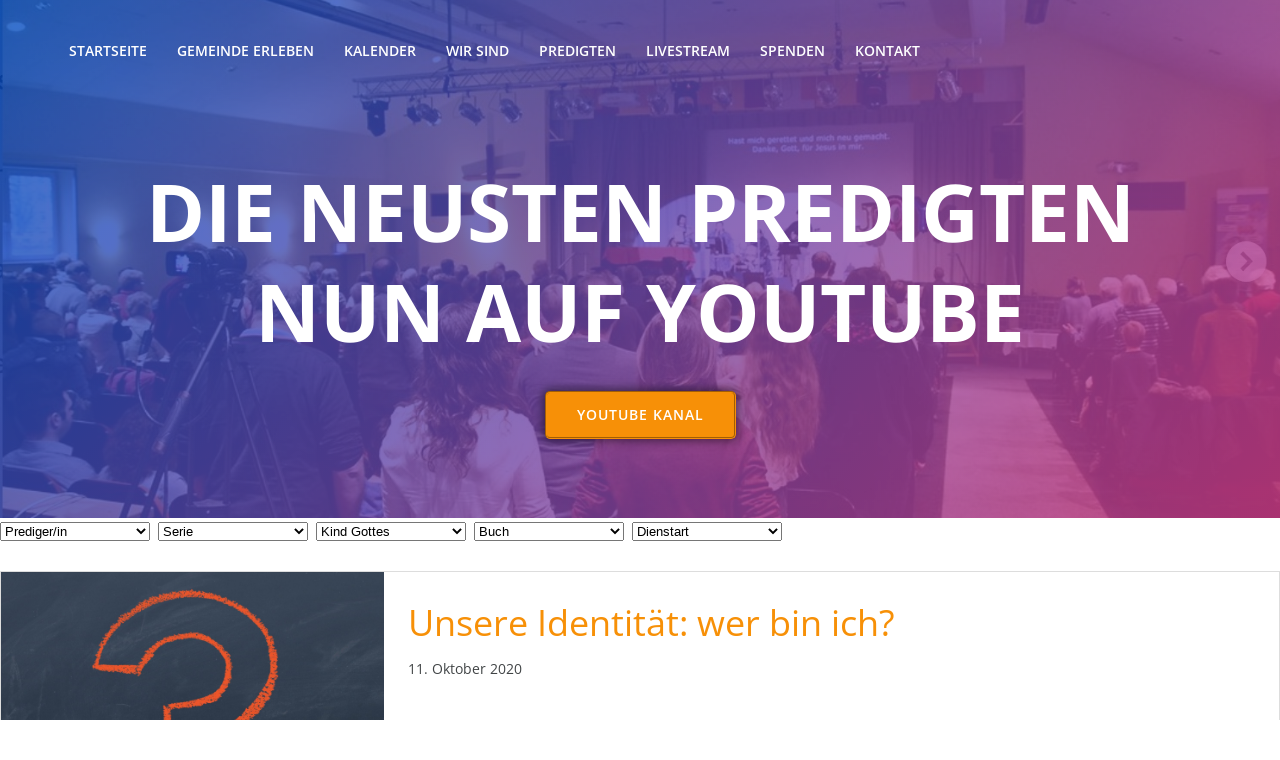

--- FILE ---
content_type: text/html; charset=UTF-8
request_url: https://fegworms.de/sermons/themen/kind-gottes
body_size: 27781
content:
<!DOCTYPE html>
<html lang="de">
<head>
    <meta charset="UTF-8">
    <meta name="viewport" content="width=device-width, initial-scale=1">
    <link rel="profile" href="http://gmpg.org/xfn/11">
    <title>Kind Gottes &#8211; Freie evangelische Gemeinde Worms</title>
<meta name='robots' content='max-image-preview:large' />

            <script data-no-defer="1" data-ezscrex="false" data-cfasync="false" data-pagespeed-no-defer data-cookieconsent="ignore">
                var ctPublicFunctions = {"_ajax_nonce":"0879c113f6","_rest_nonce":"33e2279ee3","_ajax_url":"\/wp-admin\/admin-ajax.php","_rest_url":"https:\/\/fegworms.de\/wp-json\/","data__cookies_type":"native","data__ajax_type":"rest","data__bot_detector_enabled":0,"data__frontend_data_log_enabled":1,"cookiePrefix":"","wprocket_detected":false,"host_url":"fegworms.de","text__ee_click_to_select":"Klicke, um die gesamten Daten auszuw\u00e4hlen","text__ee_original_email":"Die vollst\u00e4ndige Adresse lautet","text__ee_got_it":"Verstanden","text__ee_blocked":"Blockiert","text__ee_cannot_connect":"Kann keine Verbindung herstellen","text__ee_cannot_decode":"Kann E-Mail nicht dekodieren. Unbekannter Grund","text__ee_email_decoder":"CleanTalk E-Mail-Decoder","text__ee_wait_for_decoding":"Die Magie ist unterwegs!","text__ee_decoding_process":"Bitte warte einen Moment, w\u00e4hrend wir die Kontaktdaten entschl\u00fcsseln."}
            </script>
        
            <script data-no-defer="1" data-ezscrex="false" data-cfasync="false" data-pagespeed-no-defer data-cookieconsent="ignore">
                var ctPublic = {"_ajax_nonce":"0879c113f6","settings__forms__check_internal":"0","settings__forms__check_external":"0","settings__forms__force_protection":0,"settings__forms__search_test":"1","settings__forms__wc_add_to_cart":"0","settings__data__bot_detector_enabled":0,"settings__sfw__anti_crawler":0,"blog_home":"https:\/\/fegworms.de\/","pixel__setting":"3","pixel__enabled":false,"pixel__url":"https:\/\/moderate3-v4.cleantalk.org\/pixel\/97d65c0f7c29fd4d0c67bb0186d37da7.gif","data__email_check_before_post":"1","data__email_check_exist_post":0,"data__cookies_type":"native","data__key_is_ok":true,"data__visible_fields_required":true,"wl_brandname":"Anti-Spam by CleanTalk","wl_brandname_short":"CleanTalk","ct_checkjs_key":1873992943,"emailEncoderPassKey":"8cc9de4290488a206eb0a4cbca685513","bot_detector_forms_excluded":"W10=","advancedCacheExists":false,"varnishCacheExists":false,"wc_ajax_add_to_cart":false}
            </script>
        
<link rel="alternate" type="application/rss+xml" title="Freie evangelische Gemeinde Worms &raquo; Feed" href="https://fegworms.de/feed" />
<link rel="alternate" type="application/rss+xml" title="Freie evangelische Gemeinde Worms &raquo; Kommentar-Feed" href="https://fegworms.de/comments/feed" />
<link rel="alternate" type="application/rss+xml" title="Freie evangelische Gemeinde Worms &raquo; Kind Gottes Thema Feed" href="https://fegworms.de/sermons/themen/kind-gottes/feed" />
<style id='wp-img-auto-sizes-contain-inline-css' type='text/css'>
img:is([sizes=auto i],[sizes^="auto," i]){contain-intrinsic-size:3000px 1500px}
/*# sourceURL=wp-img-auto-sizes-contain-inline-css */
</style>
<link rel='stylesheet' id='extend-builder-css-css' href='https://fegworms.de/wp-content/plugins/colibri-page-builder-pro/extend-builder/assets/static/css/theme.css?ver=1.0.281-pro' type='text/css' media='all' />
<style id='extend-builder-css-inline-css' type='text/css'>
/* page css */
/* part css : theme-shapes */
.colibri-shape-circles {
background-image:url('https://fegworms.de/wp-content/themes/brite/resources/images/header-shapes/circles.png')
}
.colibri-shape-10degree-stripes {
background-image:url('https://fegworms.de/wp-content/themes/brite/resources/images/header-shapes/10degree-stripes.png')
}
.colibri-shape-rounded-squares-blue {
background-image:url('https://fegworms.de/wp-content/themes/brite/resources/images/header-shapes/rounded-squares-blue.png')
}
.colibri-shape-many-rounded-squares-blue {
background-image:url('https://fegworms.de/wp-content/themes/brite/resources/images/header-shapes/many-rounded-squares-blue.png')
}
.colibri-shape-two-circles {
background-image:url('https://fegworms.de/wp-content/themes/brite/resources/images/header-shapes/two-circles.png')
}
.colibri-shape-circles-2 {
background-image:url('https://fegworms.de/wp-content/themes/brite/resources/images/header-shapes/circles-2.png')
}
.colibri-shape-circles-3 {
background-image:url('https://fegworms.de/wp-content/themes/brite/resources/images/header-shapes/circles-3.png')
}
.colibri-shape-circles-gradient {
background-image:url('https://fegworms.de/wp-content/themes/brite/resources/images/header-shapes/circles-gradient.png')
}
.colibri-shape-circles-white-gradient {
background-image:url('https://fegworms.de/wp-content/themes/brite/resources/images/header-shapes/circles-white-gradient.png')
}
.colibri-shape-waves {
background-image:url('https://fegworms.de/wp-content/themes/brite/resources/images/header-shapes/waves.png')
}
.colibri-shape-waves-inverted {
background-image:url('https://fegworms.de/wp-content/themes/brite/resources/images/header-shapes/waves-inverted.png')
}
.colibri-shape-dots {
background-image:url('https://fegworms.de/wp-content/themes/brite/resources/images/header-shapes/dots.png')
}
.colibri-shape-left-tilted-lines {
background-image:url('https://fegworms.de/wp-content/themes/brite/resources/images/header-shapes/left-tilted-lines.png')
}
.colibri-shape-right-tilted-lines {
background-image:url('https://fegworms.de/wp-content/themes/brite/resources/images/header-shapes/right-tilted-lines.png')
}
.colibri-shape-right-tilted-strips {
background-image:url('https://fegworms.de/wp-content/themes/brite/resources/images/header-shapes/right-tilted-strips.png')
}
/* part css : theme */

.h-y-container > *:not(:last-child), .h-x-container-inner > * {
  margin-bottom: 20px;
}
.h-x-container-inner, .h-column__content > .h-x-container > *:last-child {
  margin-bottom: -20px;
}
.h-x-container-inner > * {
  padding-left: 10px;
  padding-right: 10px;
}
.h-x-container-inner {
  margin-left: -10px;
  margin-right: -10px;
}
[class*=style-], [class*=local-style-], .h-global-transition, .h-global-transition-all, .h-global-transition-all * {
  transition-duration: 4.7s;
}
.wp-block-button .wp-block-button__link:not(.has-background),.wp-block-file .wp-block-file__button {
  background-color: rgb(247, 144, 7);
  background-image: none;
}
.wp-block-button .wp-block-button__link:not(.has-background):hover,.wp-block-button .wp-block-button__link:not(.has-background):focus,.wp-block-button .wp-block-button__link:not(.has-background):active,.wp-block-file .wp-block-file__button:hover,.wp-block-file .wp-block-file__button:focus,.wp-block-file .wp-block-file__button:active {
  background-color: rgb(162, 94, 5);
  background-image: none;
}
.wp-block-button.is-style-outline .wp-block-button__link:not(.has-background) {
  color: rgb(247, 144, 7);
  background-color: transparent;
  background-image: none;
  border-top-width: 2px;
  border-top-color: rgb(247, 144, 7);
  border-top-style: solid;
  border-right-width: 2px;
  border-right-color: rgb(247, 144, 7);
  border-right-style: solid;
  border-bottom-width: 2px;
  border-bottom-color: rgb(247, 144, 7);
  border-bottom-style: solid;
  border-left-width: 2px;
  border-left-color: rgb(247, 144, 7);
  border-left-style: solid;
}
.wp-block-button.is-style-outline .wp-block-button__link:not(.has-background):hover,.wp-block-button.is-style-outline .wp-block-button__link:not(.has-background):focus,.wp-block-button.is-style-outline .wp-block-button__link:not(.has-background):active {
  color: #fff;
  background-color: rgb(247, 144, 7);
  background-image: none;
}
.has-background-color,*[class^="wp-block-"].is-style-solid-color {
  background-color: rgb(247, 144, 7);
  background-image: none;
}
.has-colibri-color-1-background-color {
  background-color: rgb(247, 144, 7);
  background-image: none;
}
.wp-block-button .wp-block-button__link.has-colibri-color-1-background-color {
  background-color: rgb(247, 144, 7);
  background-image: none;
}
.wp-block-button .wp-block-button__link.has-colibri-color-1-background-color:hover,.wp-block-button .wp-block-button__link.has-colibri-color-1-background-color:focus,.wp-block-button .wp-block-button__link.has-colibri-color-1-background-color:active {
  background-color: rgb(162, 94, 5);
  background-image: none;
}
.wp-block-button.is-style-outline .wp-block-button__link.has-colibri-color-1-background-color {
  color: rgb(247, 144, 7);
  background-color: transparent;
  background-image: none;
  border-top-width: 2px;
  border-top-color: rgb(247, 144, 7);
  border-top-style: solid;
  border-right-width: 2px;
  border-right-color: rgb(247, 144, 7);
  border-right-style: solid;
  border-bottom-width: 2px;
  border-bottom-color: rgb(247, 144, 7);
  border-bottom-style: solid;
  border-left-width: 2px;
  border-left-color: rgb(247, 144, 7);
  border-left-style: solid;
}
.wp-block-button.is-style-outline .wp-block-button__link.has-colibri-color-1-background-color:hover,.wp-block-button.is-style-outline .wp-block-button__link.has-colibri-color-1-background-color:focus,.wp-block-button.is-style-outline .wp-block-button__link.has-colibri-color-1-background-color:active {
  color: #fff;
  background-color: rgb(247, 144, 7);
  background-image: none;
}
*[class^="wp-block-"].has-colibri-color-1-background-color,*[class^="wp-block-"] .has-colibri-color-1-background-color,*[class^="wp-block-"].is-style-solid-color.has-colibri-color-1-color,*[class^="wp-block-"].is-style-solid-color blockquote.has-colibri-color-1-color,*[class^="wp-block-"].is-style-solid-color blockquote.has-colibri-color-1-color p {
  background-color: rgb(247, 144, 7);
  background-image: none;
}
.has-colibri-color-1-color {
  color: rgb(247, 144, 7);
}
.has-colibri-color-2-background-color {
  background-color: rgb(133, 146, 159);
  background-image: none;
}
.wp-block-button .wp-block-button__link.has-colibri-color-2-background-color {
  background-color: rgb(133, 146, 159);
  background-image: none;
}
.wp-block-button .wp-block-button__link.has-colibri-color-2-background-color:hover,.wp-block-button .wp-block-button__link.has-colibri-color-2-background-color:focus,.wp-block-button .wp-block-button__link.has-colibri-color-2-background-color:active {
  background-color: rgb(27, 93, 159);
  background-image: none;
}
.wp-block-button.is-style-outline .wp-block-button__link.has-colibri-color-2-background-color {
  color: rgb(133, 146, 159);
  background-color: transparent;
  background-image: none;
  border-top-width: 2px;
  border-top-color: rgb(133, 146, 159);
  border-top-style: solid;
  border-right-width: 2px;
  border-right-color: rgb(133, 146, 159);
  border-right-style: solid;
  border-bottom-width: 2px;
  border-bottom-color: rgb(133, 146, 159);
  border-bottom-style: solid;
  border-left-width: 2px;
  border-left-color: rgb(133, 146, 159);
  border-left-style: solid;
}
.wp-block-button.is-style-outline .wp-block-button__link.has-colibri-color-2-background-color:hover,.wp-block-button.is-style-outline .wp-block-button__link.has-colibri-color-2-background-color:focus,.wp-block-button.is-style-outline .wp-block-button__link.has-colibri-color-2-background-color:active {
  color: #fff;
  background-color: rgb(133, 146, 159);
  background-image: none;
}
*[class^="wp-block-"].has-colibri-color-2-background-color,*[class^="wp-block-"] .has-colibri-color-2-background-color,*[class^="wp-block-"].is-style-solid-color.has-colibri-color-2-color,*[class^="wp-block-"].is-style-solid-color blockquote.has-colibri-color-2-color,*[class^="wp-block-"].is-style-solid-color blockquote.has-colibri-color-2-color p {
  background-color: rgb(133, 146, 159);
  background-image: none;
}
.has-colibri-color-2-color {
  color: rgb(133, 146, 159);
}
.has-colibri-color-3-background-color {
  background-color: rgb(246, 247, 249);
  background-image: none;
}
.wp-block-button .wp-block-button__link.has-colibri-color-3-background-color {
  background-color: rgb(246, 247, 249);
  background-image: none;
}
.wp-block-button .wp-block-button__link.has-colibri-color-3-background-color:hover,.wp-block-button .wp-block-button__link.has-colibri-color-3-background-color:focus,.wp-block-button .wp-block-button__link.has-colibri-color-3-background-color:active {
  background-color: rgb(162, 163, 164);
  background-image: none;
}
.wp-block-button.is-style-outline .wp-block-button__link.has-colibri-color-3-background-color {
  color: rgb(246, 247, 249);
  background-color: transparent;
  background-image: none;
  border-top-width: 2px;
  border-top-color: rgb(246, 247, 249);
  border-top-style: solid;
  border-right-width: 2px;
  border-right-color: rgb(246, 247, 249);
  border-right-style: solid;
  border-bottom-width: 2px;
  border-bottom-color: rgb(246, 247, 249);
  border-bottom-style: solid;
  border-left-width: 2px;
  border-left-color: rgb(246, 247, 249);
  border-left-style: solid;
}
.wp-block-button.is-style-outline .wp-block-button__link.has-colibri-color-3-background-color:hover,.wp-block-button.is-style-outline .wp-block-button__link.has-colibri-color-3-background-color:focus,.wp-block-button.is-style-outline .wp-block-button__link.has-colibri-color-3-background-color:active {
  color: #fff;
  background-color: rgb(246, 247, 249);
  background-image: none;
}
*[class^="wp-block-"].has-colibri-color-3-background-color,*[class^="wp-block-"] .has-colibri-color-3-background-color,*[class^="wp-block-"].is-style-solid-color.has-colibri-color-3-color,*[class^="wp-block-"].is-style-solid-color blockquote.has-colibri-color-3-color,*[class^="wp-block-"].is-style-solid-color blockquote.has-colibri-color-3-color p {
  background-color: rgb(246, 247, 249);
  background-image: none;
}
.has-colibri-color-3-color {
  color: rgb(246, 247, 249);
}
.has-colibri-color-4-background-color {
  background-color: #6632ff;
  background-image: none;
}
.wp-block-button .wp-block-button__link.has-colibri-color-4-background-color {
  background-color: #6632ff;
  background-image: none;
}
.wp-block-button .wp-block-button__link.has-colibri-color-4-background-color:hover,.wp-block-button .wp-block-button__link.has-colibri-color-4-background-color:focus,.wp-block-button .wp-block-button__link.has-colibri-color-4-background-color:active {
  background-color: rgb(68, 33, 170);
  background-image: none;
}
.wp-block-button.is-style-outline .wp-block-button__link.has-colibri-color-4-background-color {
  color: #6632ff;
  background-color: transparent;
  background-image: none;
  border-top-width: 2px;
  border-top-color: #6632ff;
  border-top-style: solid;
  border-right-width: 2px;
  border-right-color: #6632ff;
  border-right-style: solid;
  border-bottom-width: 2px;
  border-bottom-color: #6632ff;
  border-bottom-style: solid;
  border-left-width: 2px;
  border-left-color: #6632ff;
  border-left-style: solid;
}
.wp-block-button.is-style-outline .wp-block-button__link.has-colibri-color-4-background-color:hover,.wp-block-button.is-style-outline .wp-block-button__link.has-colibri-color-4-background-color:focus,.wp-block-button.is-style-outline .wp-block-button__link.has-colibri-color-4-background-color:active {
  color: #fff;
  background-color: #6632ff;
  background-image: none;
}
*[class^="wp-block-"].has-colibri-color-4-background-color,*[class^="wp-block-"] .has-colibri-color-4-background-color,*[class^="wp-block-"].is-style-solid-color.has-colibri-color-4-color,*[class^="wp-block-"].is-style-solid-color blockquote.has-colibri-color-4-color,*[class^="wp-block-"].is-style-solid-color blockquote.has-colibri-color-4-color p {
  background-color: #6632ff;
  background-image: none;
}
.has-colibri-color-4-color {
  color: #6632ff;
}
.has-colibri-color-5-background-color {
  background-color: #FFFFFF;
  background-image: none;
}
.wp-block-button .wp-block-button__link.has-colibri-color-5-background-color {
  background-color: #FFFFFF;
  background-image: none;
}
.wp-block-button .wp-block-button__link.has-colibri-color-5-background-color:hover,.wp-block-button .wp-block-button__link.has-colibri-color-5-background-color:focus,.wp-block-button .wp-block-button__link.has-colibri-color-5-background-color:active {
  background-color: rgb(102, 102, 102);
  background-image: none;
}
.wp-block-button.is-style-outline .wp-block-button__link.has-colibri-color-5-background-color {
  color: #FFFFFF;
  background-color: transparent;
  background-image: none;
  border-top-width: 2px;
  border-top-color: #FFFFFF;
  border-top-style: solid;
  border-right-width: 2px;
  border-right-color: #FFFFFF;
  border-right-style: solid;
  border-bottom-width: 2px;
  border-bottom-color: #FFFFFF;
  border-bottom-style: solid;
  border-left-width: 2px;
  border-left-color: #FFFFFF;
  border-left-style: solid;
}
.wp-block-button.is-style-outline .wp-block-button__link.has-colibri-color-5-background-color:hover,.wp-block-button.is-style-outline .wp-block-button__link.has-colibri-color-5-background-color:focus,.wp-block-button.is-style-outline .wp-block-button__link.has-colibri-color-5-background-color:active {
  color: #fff;
  background-color: #FFFFFF;
  background-image: none;
}
*[class^="wp-block-"].has-colibri-color-5-background-color,*[class^="wp-block-"] .has-colibri-color-5-background-color,*[class^="wp-block-"].is-style-solid-color.has-colibri-color-5-color,*[class^="wp-block-"].is-style-solid-color blockquote.has-colibri-color-5-color,*[class^="wp-block-"].is-style-solid-color blockquote.has-colibri-color-5-color p {
  background-color: #FFFFFF;
  background-image: none;
}
.has-colibri-color-5-color {
  color: #FFFFFF;
}
.has-colibri-color-6-background-color {
  background-color: rgb(22, 37, 42);
  background-image: none;
}
.wp-block-button .wp-block-button__link.has-colibri-color-6-background-color {
  background-color: rgb(22, 37, 42);
  background-image: none;
}
.wp-block-button .wp-block-button__link.has-colibri-color-6-background-color:hover,.wp-block-button .wp-block-button__link.has-colibri-color-6-background-color:focus,.wp-block-button .wp-block-button__link.has-colibri-color-6-background-color:active {
  background-color: rgb(22, 37, 42);
  background-image: none;
}
.wp-block-button.is-style-outline .wp-block-button__link.has-colibri-color-6-background-color {
  color: rgb(22, 37, 42);
  background-color: transparent;
  background-image: none;
  border-top-width: 2px;
  border-top-color: rgb(22, 37, 42);
  border-top-style: solid;
  border-right-width: 2px;
  border-right-color: rgb(22, 37, 42);
  border-right-style: solid;
  border-bottom-width: 2px;
  border-bottom-color: rgb(22, 37, 42);
  border-bottom-style: solid;
  border-left-width: 2px;
  border-left-color: rgb(22, 37, 42);
  border-left-style: solid;
}
.wp-block-button.is-style-outline .wp-block-button__link.has-colibri-color-6-background-color:hover,.wp-block-button.is-style-outline .wp-block-button__link.has-colibri-color-6-background-color:focus,.wp-block-button.is-style-outline .wp-block-button__link.has-colibri-color-6-background-color:active {
  color: #fff;
  background-color: rgb(22, 37, 42);
  background-image: none;
}
*[class^="wp-block-"].has-colibri-color-6-background-color,*[class^="wp-block-"] .has-colibri-color-6-background-color,*[class^="wp-block-"].is-style-solid-color.has-colibri-color-6-color,*[class^="wp-block-"].is-style-solid-color blockquote.has-colibri-color-6-color,*[class^="wp-block-"].is-style-solid-color blockquote.has-colibri-color-6-color p {
  background-color: rgb(22, 37, 42);
  background-image: none;
}
.has-colibri-color-6-color {
  color: rgb(22, 37, 42);
}
#colibri .woocommerce-store-notice,#colibri.woocommerce .content .h-section input[type=submit],#colibri.woocommerce-page  .content .h-section  input[type=button],#colibri.woocommerce .content .h-section  input[type=button],#colibri.woocommerce-page  .content .h-section .button,#colibri.woocommerce .content .h-section .button,#colibri.woocommerce-page  .content .h-section  a.button,#colibri.woocommerce .content .h-section  a.button,#colibri.woocommerce-page  .content .h-section button.button,#colibri.woocommerce .content .h-section button.button,#colibri.woocommerce-page  .content .h-section input.button,#colibri.woocommerce .content .h-section input.button,#colibri.woocommerce-page  .content .h-section input#submit,#colibri.woocommerce .content .h-section input#submit,#colibri.woocommerce-page  .content .h-section a.added_to_cart,#colibri.woocommerce .content .h-section a.added_to_cart,#colibri.woocommerce-page  .content .h-section .ui-slider-range,#colibri.woocommerce .content .h-section .ui-slider-range,#colibri.woocommerce-page  .content .h-section .ui-slider-handle,#colibri.woocommerce .content .h-section .ui-slider-handle {
  background-color: rgb(247, 144, 7);
  background-image: none;
  border-top-width: 0px;
  border-top-color: rgb(247, 144, 7);
  border-top-style: solid;
  border-right-width: 0px;
  border-right-color: rgb(247, 144, 7);
  border-right-style: solid;
  border-bottom-width: 0px;
  border-bottom-color: rgb(247, 144, 7);
  border-bottom-style: solid;
  border-left-width: 0px;
  border-left-color: rgb(247, 144, 7);
  border-left-style: solid;
}
#colibri .woocommerce-store-notice:hover,#colibri .woocommerce-store-notice:focus,#colibri .woocommerce-store-notice:active,#colibri.woocommerce .content .h-section input[type=submit]:hover,#colibri.woocommerce .content .h-section input[type=submit]:focus,#colibri.woocommerce .content .h-section input[type=submit]:active,#colibri.woocommerce-page  .content .h-section  input[type=button]:hover,#colibri.woocommerce-page  .content .h-section  input[type=button]:focus,#colibri.woocommerce-page  .content .h-section  input[type=button]:active,#colibri.woocommerce .content .h-section  input[type=button]:hover,#colibri.woocommerce .content .h-section  input[type=button]:focus,#colibri.woocommerce .content .h-section  input[type=button]:active,#colibri.woocommerce-page  .content .h-section .button:hover,#colibri.woocommerce-page  .content .h-section .button:focus,#colibri.woocommerce-page  .content .h-section .button:active,#colibri.woocommerce .content .h-section .button:hover,#colibri.woocommerce .content .h-section .button:focus,#colibri.woocommerce .content .h-section .button:active,#colibri.woocommerce-page  .content .h-section  a.button:hover,#colibri.woocommerce-page  .content .h-section  a.button:focus,#colibri.woocommerce-page  .content .h-section  a.button:active,#colibri.woocommerce .content .h-section  a.button:hover,#colibri.woocommerce .content .h-section  a.button:focus,#colibri.woocommerce .content .h-section  a.button:active,#colibri.woocommerce-page  .content .h-section button.button:hover,#colibri.woocommerce-page  .content .h-section button.button:focus,#colibri.woocommerce-page  .content .h-section button.button:active,#colibri.woocommerce .content .h-section button.button:hover,#colibri.woocommerce .content .h-section button.button:focus,#colibri.woocommerce .content .h-section button.button:active,#colibri.woocommerce-page  .content .h-section input.button:hover,#colibri.woocommerce-page  .content .h-section input.button:focus,#colibri.woocommerce-page  .content .h-section input.button:active,#colibri.woocommerce .content .h-section input.button:hover,#colibri.woocommerce .content .h-section input.button:focus,#colibri.woocommerce .content .h-section input.button:active,#colibri.woocommerce-page  .content .h-section input#submit:hover,#colibri.woocommerce-page  .content .h-section input#submit:focus,#colibri.woocommerce-page  .content .h-section input#submit:active,#colibri.woocommerce .content .h-section input#submit:hover,#colibri.woocommerce .content .h-section input#submit:focus,#colibri.woocommerce .content .h-section input#submit:active,#colibri.woocommerce-page  .content .h-section a.added_to_cart:hover,#colibri.woocommerce-page  .content .h-section a.added_to_cart:focus,#colibri.woocommerce-page  .content .h-section a.added_to_cart:active,#colibri.woocommerce .content .h-section a.added_to_cart:hover,#colibri.woocommerce .content .h-section a.added_to_cart:focus,#colibri.woocommerce .content .h-section a.added_to_cart:active,#colibri.woocommerce-page  .content .h-section .ui-slider-range:hover,#colibri.woocommerce-page  .content .h-section .ui-slider-range:focus,#colibri.woocommerce-page  .content .h-section .ui-slider-range:active,#colibri.woocommerce .content .h-section .ui-slider-range:hover,#colibri.woocommerce .content .h-section .ui-slider-range:focus,#colibri.woocommerce .content .h-section .ui-slider-range:active,#colibri.woocommerce-page  .content .h-section .ui-slider-handle:hover,#colibri.woocommerce-page  .content .h-section .ui-slider-handle:focus,#colibri.woocommerce-page  .content .h-section .ui-slider-handle:active,#colibri.woocommerce .content .h-section .ui-slider-handle:hover,#colibri.woocommerce .content .h-section .ui-slider-handle:focus,#colibri.woocommerce .content .h-section .ui-slider-handle:active {
  background-color: rgb(162, 94, 5);
  background-image: none;
  border-top-width: 0px;
  border-top-color: rgb(162, 94, 5);
  border-top-style: solid;
  border-right-width: 0px;
  border-right-color: rgb(162, 94, 5);
  border-right-style: solid;
  border-bottom-width: 0px;
  border-bottom-color: rgb(162, 94, 5);
  border-bottom-style: solid;
  border-left-width: 0px;
  border-left-color: rgb(162, 94, 5);
  border-left-style: solid;
}
#colibri.woocommerce-page  .content .h-section .star-rating::before,#colibri.woocommerce .content .h-section .star-rating::before,#colibri.woocommerce-page  .content .h-section .star-rating span::before,#colibri.woocommerce .content .h-section .star-rating span::before {
  color: rgb(247, 144, 7);
}
#colibri.woocommerce-page  .content .h-section .price,#colibri.woocommerce .content .h-section .price {
  color: rgb(247, 144, 7);
}
#colibri.woocommerce-page  .content .h-section .price del,#colibri.woocommerce .content .h-section .price del {
  color: rgb(247, 179, 89);
}
#colibri.woocommerce-page  .content .h-section .onsale,#colibri.woocommerce .content .h-section .onsale {
  background-color: rgb(247, 144, 7);
  background-image: none;
}
#colibri.woocommerce-page  .content .h-section .onsale:hover,#colibri.woocommerce-page  .content .h-section .onsale:focus,#colibri.woocommerce-page  .content .h-section .onsale:active,#colibri.woocommerce .content .h-section .onsale:hover,#colibri.woocommerce .content .h-section .onsale:focus,#colibri.woocommerce .content .h-section .onsale:active {
  background-color: rgb(162, 94, 5);
  background-image: none;
}
#colibri.woocommerce ul.products li.product h2:hover {
  color: rgb(247, 144, 7);
}
#colibri.woocommerce-page  .content .h-section .woocommerce-pagination .page-numbers.current,#colibri.woocommerce .content .h-section .woocommerce-pagination .page-numbers.current,#colibri.woocommerce-page  .content .h-section .woocommerce-pagination a.page-numbers:hover,#colibri.woocommerce .content .h-section .woocommerce-pagination a.page-numbers:hover {
  background-color: rgb(247, 144, 7);
  background-image: none;
}
#colibri.woocommerce-page  .content .h-section .comment-form-rating .stars a,#colibri.woocommerce .content .h-section .comment-form-rating .stars a {
  color: rgb(247, 144, 7);
}
.h-section-global-spacing {
  padding-top: 90px;
  padding-bottom: 90px;
}
#colibri .colibri-language-switcher {
  background-color: white;
  background-image: none;
  top: 80px;
  border-top-width: 0px;
  border-top-style: none;
  border-top-left-radius: 4px;
  border-top-right-radius: 0px;
  border-right-width: 0px;
  border-right-style: none;
  border-bottom-width: 0px;
  border-bottom-style: none;
  border-bottom-left-radius: 4px;
  border-bottom-right-radius: 0px;
  border-left-width: 0px;
  border-left-style: none;
}
#colibri .colibri-language-switcher .lang-item {
  padding-top: 14px;
  padding-right: 18px;
  padding-bottom: 14px;
  padding-left: 18px;
}
body {
  font-family: Open Sans;
  font-weight: 400;
  font-size: 16px;
  line-height: 1.6;
  color: rgb(36, 40, 42);
}
body a {
  font-family: Open Sans;
  font-weight: 400;
  text-decoration: none;
  font-size: 1em;
  line-height: 1.5;
  color: rgb(247, 144, 7);
}
body p {
  margin-bottom: 16px;
  font-family: Open Sans;
  font-weight: 400;
  font-size: 16px;
  line-height: 1.6;
  color: rgb(36, 40, 42);
}
body .h-lead p {
  margin-bottom: 16px;
  font-family: Open Sans;
  font-weight: 300;
  font-size: 1.25em;
  line-height: 1.5;
  color: rgb(36, 40, 42);
}
body blockquote p {
  margin-bottom: 16px;
  font-family: Open Sans;
  font-weight: 300;
  font-size: 16px;
  line-height: 1.6;
  color: rgb(36, 40, 42);
  padding-left: 15px;
  border-top-width: 0px;
  border-top-color: rgba(133, 146, 159, 0.3);
  border-top-style: solid;
  border-right-width: 0px;
  border-right-color: rgba(133, 146, 159, 0.3);
  border-right-style: solid;
  border-bottom-width: 0px;
  border-bottom-color: rgba(133, 146, 159, 0.3);
  border-bottom-style: solid;
  border-left-width: 1px;
  border-left-color: rgba(133, 146, 159, 0.3);
  border-left-style: solid;
  font-style: italic;
}
body h1 {
  margin-bottom: 16px;
  font-family: Open Sans;
  font-weight: 700;
  font-size: 3em;
  line-height: 1.26;
  color: rgb(22, 37, 42);
  text-transform: none;
}
body h2 {
  margin-bottom: 16px;
  font-family: Open Sans;
  font-weight: 600;
  font-size: 2.625em;
  line-height: 1.143;
  color: rgb(22, 37, 42);
}
body h3 {
  margin-bottom: 16px;
  font-family: Open Sans;
  font-weight: 600;
  font-size: 2.25em;
  line-height: 1.25;
  color: rgb(22, 37, 42);
}
body h4 {
  margin-bottom: 16px;
  font-family: Open Sans;
  font-weight: 600;
  font-size: 1.25em;
  line-height: 1.6;
  color: rgb(22, 37, 42);
}
body h5 {
  margin-bottom: 16px;
  font-family: Open Sans;
  font-weight: 600;
  font-size: 1.125em;
  line-height: 1.55;
  color: rgb(22, 37, 42);
}
body h6 {
  margin-bottom: 16px;
  font-family: Open Sans;
  font-weight: 600;
  font-size: 0.9em;
  line-height: 1.6;
  color: rgb(22, 37, 42);
  text-transform: uppercase;
  letter-spacing: 1px;
}
 .content.colibri-main-content-single .main-section,.content.colibri-main-content-archive .main-section {
  padding-top: 60px;
  padding-bottom: 60px;
  background-color: rgb(246, 247, 249);
  background-image: none;
}
 .content.colibri-main-content-single .main-section .main-row,.content.colibri-main-content-archive .main-section .main-row {
  background-position: center center;
  background-size: cover;
  background-image: linear-gradient(0deg,  rgba(244,59,71,0.80) 0%, rgba(69,58,148,0.80) 100%);
  background-attachment: scroll;
  background-repeat: no-repeat;
}
 .content.colibri-main-content-single .main-section .colibri-sidebar.blog-sidebar-right,.content.colibri-main-content-archive .main-section .colibri-sidebar.blog-sidebar-right {
  width: 25% ;
  flex: 0 0 auto;
  -ms-flex: 0 0 auto;
  max-width: 25%;
}


@media (min-width: 768px) and (max-width: 1023px){
.h-section-global-spacing {
  padding-top: 60px;
  padding-bottom: 60px;
}
 .content.colibri-main-content-single .main-section .colibri-sidebar.blog-sidebar-right,.content.colibri-main-content-archive .main-section .colibri-sidebar.blog-sidebar-right {
  width: 33.33% ;
  flex: 0 0 auto;
  -ms-flex: 0 0 auto;
  max-width: 33.33%;
}
body h1 {
  font-size: 3em;
}
body h2 {
  font-size: 2.3em;
}
body h3 {
  font-size: 2.1px;
}

}

@media (max-width: 767px){
.h-section-global-spacing {
  padding-top: 30px;
  padding-bottom: 30px;
}
 .content.colibri-main-content-single .main-section .colibri-sidebar.blog-sidebar-right,.content.colibri-main-content-archive .main-section .colibri-sidebar.blog-sidebar-right {
  width: 100% ;
  flex: 0 0 auto;
  -ms-flex: 0 0 auto;
  max-width: 100%;
}
body h1 {
  font-size: 2.8em;
}
body h3 {
  font-size: 2.1em;
}
body h2 {
  font-size: 2.3px;
}

}
/* part css : page */
#colibri .style-2219 {
  animation-duration: 0.5s;
  padding-top: 0px;
  padding-bottom: 0px;
}
#colibri .h-navigation_sticky .style-2219,#colibri .h-navigation_sticky.style-2219 {
  background-color: #ffffff;
  background-image: none;
}
#colibri .style-2224 {
  text-align: center;
  height: auto;
  min-height: unset;
}
#colibri .style-2225 >  div > .colibri-menu-container > ul.colibri-menu {
  justify-content: flex-start;
}
#colibri .style-2225 >  div > .colibri-menu-container > ul.colibri-menu > li {
  margin-top: 0px;
  margin-right: 15px;
  margin-bottom: 0px;
  margin-left: 15px;
  padding-top: 10px;
  padding-right: 0px;
  padding-bottom: 10px;
  padding-left: 0px;
}
#colibri .style-2225 >  div > .colibri-menu-container > ul.colibri-menu > li.current_page_item,#colibri .style-2225  >  div > .colibri-menu-container > ul.colibri-menu > li.current_page_item:hover {
  margin-top: 0px;
  margin-right: 15px;
  margin-bottom: 0px;
  margin-left: 15px;
  padding-top: 10px;
  padding-right: 0px;
  padding-bottom: 10px;
  padding-left: 0px;
}
#colibri .style-2225 >  div > .colibri-menu-container > ul.colibri-menu > li > a {
  font-weight: 600;
  text-transform: uppercase;
  font-size: 14px;
  color: #FFFFFF;
}
#colibri .style-2225  >  div > .colibri-menu-container > ul.colibri-menu > li.hover  > a {
  color: #d8d8d8;
}
#colibri .style-2225  >  div > .colibri-menu-container > ul.colibri-menu > li:hover > a,#colibri .style-2225  >  div > .colibri-menu-container > ul.colibri-menu > li.hover  > a {
  color: #d8d8d8;
}
#colibri .style-2225  >  div > .colibri-menu-container > ul.colibri-menu > li.current_page_item > a,#colibri .style-2225  >  div > .colibri-menu-container > ul.colibri-menu > li.current_page_item > a:hover {
  font-weight: 600;
  text-transform: uppercase;
  font-size: 14px;
  color: #FFFFFF;
}
#colibri .style-2225 >  div > .colibri-menu-container > ul.colibri-menu li > ul {
  background-color: #ffffff;
  background-image: none;
  margin-right: 5px;
  margin-left: 5px;
}
#colibri .style-2225 >  div > .colibri-menu-container > ul.colibri-menu li > ul  li {
  padding-top: 10px;
  padding-right: 20px;
  padding-bottom: 10px;
  padding-left: 20px;
  border-top-width: 0px;
  border-top-style: none;
  border-right-width: 0px;
  border-right-style: none;
  border-bottom-width: 1px;
  border-bottom-color: rgba(128,128,128,.2);
  border-bottom-style: solid;
  border-left-width: 0px;
  border-left-style: none;
}
#colibri .style-2225  >  div > .colibri-menu-container > ul.colibri-menu li > ul > li.hover {
  background-color: #F8F8F8;
  background-image: none;
}
#colibri .style-2225  >  div > .colibri-menu-container > ul.colibri-menu li > ul > li:hover,#colibri .style-2225  >  div > .colibri-menu-container > ul.colibri-menu li > ul > li.hover {
  background-color: #F8F8F8;
  background-image: none;
}
#colibri .style-2225 >  div > .colibri-menu-container > ul.colibri-menu li > ul li.current_page_item,#colibri .style-2225  >  div > .colibri-menu-container > ul.colibri-menu li > ul > li.current_page_item:hover {
  padding-top: 10px;
  padding-right: 20px;
  padding-bottom: 10px;
  padding-left: 20px;
  border-top-width: 0px;
  border-top-style: none;
  border-right-width: 0px;
  border-right-style: none;
  border-bottom-width: 1px;
  border-bottom-color: rgba(128,128,128,.2);
  border-bottom-style: solid;
  border-left-width: 0px;
  border-left-style: none;
}
#colibri .style-2225 >  div > .colibri-menu-container > ul.colibri-menu li > ul > li > a {
  font-size: 14px;
  color: #6B7C93;
}
#colibri .style-2225 >  div > .colibri-menu-container > ul.colibri-menu li > ul > li.current_page_item > a,#colibri .style-2225  >  div > .colibri-menu-container > ul.colibri-menu li > ul > li.current_page_item > a:hover {
  font-size: 14px;
  color: #6B7C93;
}
#colibri .style-2225 >  div > .colibri-menu-container > ul.colibri-menu.bordered-active-item > li::after,#colibri .style-2225 
      ul.colibri-menu.bordered-active-item > li::before {
  background-color: #FFFFFF;
  background-image: none;
  height: 3px;
}
#colibri .style-2225 >  div > .colibri-menu-container > ul.colibri-menu.solid-active-item > li::after,#colibri .style-2225 
      ul.colibri-menu.solid-active-item > li::before {
  background-color: white;
  background-image: none;
  border-top-width: 0px;
  border-top-style: none;
  border-top-left-radius: 0%;
  border-top-right-radius: 0%;
  border-right-width: 0px;
  border-right-style: none;
  border-bottom-width: 0px;
  border-bottom-style: none;
  border-bottom-left-radius: 0%;
  border-bottom-right-radius: 0%;
  border-left-width: 0px;
  border-left-style: none;
}
#colibri .style-2225 >  div > .colibri-menu-container > ul.colibri-menu > li > ul {
  margin-top: 0px;
}
#colibri .style-2225 >  div > .colibri-menu-container > ul.colibri-menu > li > ul::before {
  height: 0px;
  width: 100% ;
}
#colibri .style-2225 >  div > .colibri-menu-container > ul.colibri-menu  li > a > svg,#colibri .style-2225 >  div > .colibri-menu-container > ul.colibri-menu  li > a >  .arrow-wrapper {
  padding-right: 5px;
  padding-left: 5px;
  color: black;
}
#colibri .style-2225 >  div > .colibri-menu-container > ul.colibri-menu li.current_page_item > a > svg,#colibri .style-2225 >  div > .colibri-menu-container > ul.colibri-menu > li.current_page_item:hover > a > svg,#colibri .style-2225 >  div > .colibri-menu-container > ul.colibri-menu li.current_page_item > a > .arrow-wrapper,#colibri .style-2225 >  div > .colibri-menu-container > ul.colibri-menu > li.current_page_item:hover > a > .arrow-wrapper {
  padding-right: 5px;
  padding-left: 5px;
  color: black;
}
#colibri .style-2225 >  div > .colibri-menu-container > ul.colibri-menu li > ul  li > a > svg,#colibri .style-2225 >  div > .colibri-menu-container > ul.colibri-menu li > ul  li > a >  .arrow-wrapper {
  color: black;
}
#colibri .style-2225 >  div > .colibri-menu-container > ul.colibri-menu li > ul li.current_page_item > a > svg,#colibri .style-2225 >  div > .colibri-menu-container > ul.colibri-menu li > ul > li.current_page_item:hover > a > svg,#colibri .style-2225 >  div > .colibri-menu-container > ul.colibri-menu li > ul li.current_page_item > a > .arrow-wrapper,#colibri .style-2225 >  div > .colibri-menu-container > ul.colibri-menu li > ul > li.current_page_item:hover > a > .arrow-wrapper {
  color: black;
}
#colibri .style-2226-offscreen {
  background-color: #222B34;
  background-image: none;
  width: 300px !important;
}
#colibri .style-2226-offscreenOverlay {
  background-color: rgba(0,0,0,0.5);
  background-image: none;
}
#colibri .style-2226  .h-hamburger-icon {
  background-color: rgba(0, 0, 0, 0.1);
  background-image: none;
  border-top-width: 0px;
  border-top-color: black;
  border-top-style: solid;
  border-top-left-radius: 100%;
  border-top-right-radius: 100%;
  border-right-width: 0px;
  border-right-color: black;
  border-right-style: solid;
  border-bottom-width: 0px;
  border-bottom-color: black;
  border-bottom-style: solid;
  border-bottom-left-radius: 100%;
  border-bottom-right-radius: 100%;
  border-left-width: 0px;
  border-left-color: black;
  border-left-style: solid;
  fill: white;
  padding-top: 5px;
  padding-right: 5px;
  padding-bottom: 5px;
  padding-left: 5px;
  width: 24px;
  height: 24px;
}
#colibri .style-2228 >  div > .colibri-menu-container > ul.colibri-menu > li > a {
  padding-top: 12px;
  padding-bottom: 12px;
  padding-left: 40px;
  border-top-width: 0px;
  border-top-color: #808080;
  border-top-style: solid;
  border-right-width: 0px;
  border-right-color: #808080;
  border-right-style: solid;
  border-bottom-width: 1px;
  border-bottom-color: #808080;
  border-bottom-style: solid;
  border-left-width: 0px;
  border-left-color: #808080;
  border-left-style: solid;
  font-size: 14px;
  color: white;
}
#colibri .style-2228  >  div > .colibri-menu-container > ul.colibri-menu > li.current_page_item > a,#colibri .style-2228  >  div > .colibri-menu-container > ul.colibri-menu > li.current_page_item > a:hover {
  padding-top: 12px;
  padding-bottom: 12px;
  padding-left: 40px;
  border-top-width: 0px;
  border-top-color: #808080;
  border-top-style: solid;
  border-right-width: 0px;
  border-right-color: #808080;
  border-right-style: solid;
  border-bottom-width: 1px;
  border-bottom-color: #808080;
  border-bottom-style: solid;
  border-left-width: 0px;
  border-left-color: #808080;
  border-left-style: solid;
  font-size: 14px;
  color: white;
}
#colibri .style-2228 >  div > .colibri-menu-container > ul.colibri-menu li > ul > li > a {
  padding-top: 12px;
  padding-bottom: 12px;
  padding-left: 40px;
  border-top-width: 0px;
  border-top-color: #808080;
  border-top-style: solid;
  border-right-width: 0px;
  border-right-color: #808080;
  border-right-style: solid;
  border-bottom-width: 1px;
  border-bottom-color: #808080;
  border-bottom-style: solid;
  border-left-width: 0px;
  border-left-color: #808080;
  border-left-style: solid;
  font-size: 14px;
  color: white;
}
#colibri .style-2228 >  div > .colibri-menu-container > ul.colibri-menu li > ul > li.current_page_item > a,#colibri .style-2228  >  div > .colibri-menu-container > ul.colibri-menu li > ul > li.current_page_item > a:hover {
  padding-top: 12px;
  padding-bottom: 12px;
  padding-left: 40px;
  border-top-width: 0px;
  border-top-color: #808080;
  border-top-style: solid;
  border-right-width: 0px;
  border-right-color: #808080;
  border-right-style: solid;
  border-bottom-width: 1px;
  border-bottom-color: #808080;
  border-bottom-style: solid;
  border-left-width: 0px;
  border-left-color: #808080;
  border-left-style: solid;
  font-size: 14px;
  color: white;
}
#colibri .style-2228 >  div > .colibri-menu-container > ul.colibri-menu  li > a > svg,#colibri .style-2228 >  div > .colibri-menu-container > ul.colibri-menu  li > a >  .arrow-wrapper {
  padding-right: 20px;
  padding-left: 20px;
  color: black;
}
#colibri .style-2228 >  div > .colibri-menu-container > ul.colibri-menu li.current_page_item > a > svg,#colibri .style-2228 >  div > .colibri-menu-container > ul.colibri-menu > li.current_page_item:hover > a > svg,#colibri .style-2228 >  div > .colibri-menu-container > ul.colibri-menu li.current_page_item > a > .arrow-wrapper,#colibri .style-2228 >  div > .colibri-menu-container > ul.colibri-menu > li.current_page_item:hover > a > .arrow-wrapper {
  padding-right: 20px;
  padding-left: 20px;
  color: black;
}
#colibri .style-2228 >  div > .colibri-menu-container > ul.colibri-menu li > ul  li > a > svg,#colibri .style-2228 >  div > .colibri-menu-container > ul.colibri-menu li > ul  li > a >  .arrow-wrapper {
  color: white;
  padding-right: 20px;
  padding-left: 20px;
}
#colibri .style-2228 >  div > .colibri-menu-container > ul.colibri-menu li > ul li.current_page_item > a > svg,#colibri .style-2228 >  div > .colibri-menu-container > ul.colibri-menu li > ul > li.current_page_item:hover > a > svg,#colibri .style-2228 >  div > .colibri-menu-container > ul.colibri-menu li > ul li.current_page_item > a > .arrow-wrapper,#colibri .style-2228 >  div > .colibri-menu-container > ul.colibri-menu li > ul > li.current_page_item:hover > a > .arrow-wrapper {
  color: white;
  padding-right: 20px;
  padding-left: 20px;
}
#colibri .style-2230 {
  text-align: center;
  height: auto;
  min-height: unset;
}
#colibri .style-2231-image {
  max-height: 70px;
}
#colibri .style-2231 a,#colibri .style-2231  .logo-text {
  color: #ffffff;
  text-decoration: none;
}
#colibri .h-navigation_sticky .style-2231-image,#colibri .h-navigation_sticky.style-2231-image {
  max-height: 70px;
}
#colibri .h-navigation_sticky .style-2231 a,#colibri .h-navigation_sticky .style-2231  .logo-text,#colibri .h-navigation_sticky.style-2231 a,#colibri .h-navigation_sticky.style-2231  .logo-text {
  color: #000000;
  text-decoration: none;
}
#colibri .style-2233 {
  text-align: center;
  height: auto;
  min-height: unset;
}
#colibri .style-2234 ol {
  list-style-type: decimal;
}
#colibri .style-2234 ul {
  list-style-type: disc;
}
#colibri .style-2236 {
  text-align: center;
  height: auto;
  min-height: unset;
}
#colibri .style-2238 {
  text-align: center;
  height: auto;
  min-height: unset;
}
#colibri .style-2239 {
  text-align: center;
  height: auto;
  min-height: unset;
}
#colibri .style-2241 {
  min-height: 269px;
  background-position: center center;
  background-size: cover;
  background-image: url("https://fegworms.de/wp-content/uploads/2023/05/Bildschirmfoto-2023-05-15-um-16.26.57.jpeg");
  background-attachment: scroll;
  background-repeat: no-repeat;
  padding-top: 45px;
  padding-bottom: 34px;
}
#colibri .style-2246 {
  text-align: center;
  height: auto;
  min-height: unset;
}
.style-2248 > .h-y-container > *:not(:last-child) {
  margin-bottom: 0px;
}
#colibri .style-2248 {
  text-align: center;
  height: auto;
  min-height: unset;
}
#colibri .style-2249 p,#colibri .style-2249  h1,#colibri .style-2249  h2,#colibri .style-2249  h3,#colibri .style-2249  h4,#colibri .style-2249  h5,#colibri .style-2249  h6 {
  font-weight: 700;
  text-transform: uppercase;
  font-size: 5em;
  color: #FFFFFF;
}
#colibri .style-2249 .text-wrapper-fancy svg path {
  stroke: #000000;
  stroke-linejoin: initial;
  stroke-linecap: initial;
  stroke-width: 8px;
}
#colibri .style-2253-icon {
  width: 14px;
  height: 14px;
  margin-right: 10px;
  margin-left: 0px;
}
#colibri .style-2253 {
  padding-top: 15px;
  padding-right: 30px;
  padding-bottom: 15px;
  padding-left: 30px;
  font-family: Open Sans;
  font-weight: 600;
  text-transform: uppercase;
  font-size: 14px;
  line-height: 1;
  letter-spacing: 1px;
  color: #fff;
  margin-top: 30px;
  margin-right: 30px;
  margin-bottom: 30px;
  margin-left: 30px;
  text-align: center;
  background-color: rgb(247, 144, 7);
  background-image: none;
  border-top-width: 2px;
  border-top-color: rgb(247, 144, 7);
  border-top-style: groove;
  border-top-left-radius: 5px;
  border-top-right-radius: 5px;
  border-right-width: 2px;
  border-right-color: rgb(247, 144, 7);
  border-right-style: groove;
  border-bottom-width: 2px;
  border-bottom-color: rgb(247, 144, 7);
  border-bottom-style: groove;
  border-bottom-left-radius: 5px;
  border-bottom-right-radius: 5px;
  border-left-width: 2px;
  border-left-color: rgb(247, 144, 7);
  border-left-style: groove;
  box-shadow: 0px 0px 10px 2px rgba(0,0,0,0.5) ;
}
#colibri .style-2253:hover,#colibri .style-2253:focus {
  background-color: rgb(162, 94, 5);
  border-top-color: rgb(162, 94, 5);
  border-right-color: rgb(162, 94, 5);
  border-bottom-color: rgb(162, 94, 5);
  border-left-color: rgb(162, 94, 5);
}
#colibri .style-2253:active .style-2253-icon {
  width: 14px;
  height: 14px;
  margin-right: 10px;
  margin-left: 0px;
}
#colibri .style-local-1377-h4-outer {
  width: 100% ;
  flex: 0 0 auto;
  -ms-flex: 0 0 auto;
}
#colibri .style-local-1377-h16-outer {
  flex: 0 0 auto;
  -ms-flex: 0 0 auto;
  width: auto;
  max-width: 100%;
}
#colibri .style-local-1377-h18-outer {
  flex: 1 1 0;
  -ms-flex: 1 1 0%;
  max-width: 100%;
}
#colibri .style-local-1377-h19-outer {
  flex: 0 0 auto;
  -ms-flex: 0 0 auto;
  width: auto;
  max-width: 100%;
}
#colibri .style-local-1377-h23-outer {
  width: 80% ;
  flex: 0 0 auto;
  -ms-flex: 0 0 auto;
}
#colibri .style-1989 {
  height: auto;
  min-height: unset;
  padding-top: 0px;
  padding-bottom: 0px;
}
#colibri .style-1989  > .h-section-grid-container {
  margin-top: -35px;
}
#colibri .style-1991 {
  text-align: center;
  height: auto;
  min-height: unset;
}
#colibri .style-1992-icon {
  fill: rgb(153, 153, 153);
  width: 20px ;
  height: 20px;
  border-top-width: 1px;
  border-top-color: rgb(125, 79, 79);
  border-top-style: none;
  border-top-left-radius: 300px;
  border-top-right-radius: 300px;
  border-right-width: 1px;
  border-right-color: rgb(125, 79, 79);
  border-right-style: none;
  border-bottom-width: 1px;
  border-bottom-color: rgb(125, 79, 79);
  border-bottom-style: none;
  border-left-width: 1px;
  border-left-color: rgb(125, 79, 79);
  border-left-style: none;
  background-color: rgb(31, 31, 31);
  background-image: none;
  padding-top: 15px;
  padding-right: 20px;
  padding-bottom: 0px;
  padding-left: 20px;
}
#colibri .style-1992-icon:hover {
  fill: #FFFFFF;
}
#colibri .style-1997 {
  height: auto;
  min-height: unset;
  padding-top: 30px;
  padding-bottom: 30px;
  background-color: rgb(31, 31, 31);
  background-image: none;
  color: rgb(153, 153, 153);
}
#colibri .style-1997 p {
  color: rgb(153, 153, 153);
}
.style-1999 > .h-y-container > *:not(:last-child) {
  margin-bottom: 0px;
}
#colibri .style-1999 {
  text-align: center;
  height: auto;
  min-height: unset;
}
#colibri .style-local-1382-f12-outer {
  width: 100% ;
  flex: 0 0 auto;
  -ms-flex: 0 0 auto;
}
#colibri .style-156 {
  padding-left: 10px;
}
.style-1266 > .h-y-container > *:not(:last-child) {
  margin-bottom: 5px;
}
#colibri .style-local-1388-m33-outer {
  width: 33.33% ;
  flex: 0 0 auto;
  -ms-flex: 0 0 auto;
}
#colibri .style-local-1388-m8-outer {
  width: 33.33% ;
  flex: 0 0 auto;
  -ms-flex: 0 0 auto;
}
#colibri .style-local-1388-m16-outer {
  width: 33.33% ;
  flex: 0 0 auto;
  -ms-flex: 0 0 auto;
}
#colibri .style-local-1388-m24-outer {
  width: 33.33% ;
  flex: 0 0 auto;
  -ms-flex: 0 0 auto;
}
#colibri .style-local-1388-m41-outer {
  width: 33.33% ;
  flex: 0 0 auto;
  -ms-flex: 0 0 auto;
}
#colibri .style-local-1388-m49-outer {
  width: 33.33% ;
  flex: 0 0 auto;
  -ms-flex: 0 0 auto;
}
#colibri .style-local-1388-m4-outer {
  width: 100% ;
  flex: 0 0 auto;
  -ms-flex: 0 0 auto;
}
#colibri .style-local-1388-m63-outer {
  width: 100% ;
  flex: 0 0 auto;
  -ms-flex: 0 0 auto;
}
#colibri .style-local-1388-m76-outer {
  width: 80% ;
  flex: 0 0 auto;
  -ms-flex: 0 0 auto;
}
@media (max-width: 767px){
#colibri .style-2241 {
  background-position: 71.20622568093385% 0.08646779074794639%;
  padding-top: 0px;
  padding-bottom: 50px;
}
#colibri .style-2249 p,#colibri .style-2249  h1,#colibri .style-2249  h2,#colibri .style-2249  h3,#colibri .style-2249  h4,#colibri .style-2249  h5,#colibri .style-2249  h6 {
  font-size: 3em;
}
#colibri .style-local-1377-h10-outer {
  width: 100% ;
  flex: 0 0 auto;
  -ms-flex: 0 0 auto;
}
#colibri .style-local-1377-h13-outer {
  width: 100% ;
  flex: 0 0 auto;
  -ms-flex: 0 0 auto;
}
#colibri .style-local-1377-h16-outer {
  flex: 1 1 0;
  -ms-flex: 1 1 0%;
}
#colibri .style-local-1377-h23-outer {
  width: 100% ;
}
#colibri .style-local-1377-h25-outer {
  width: 100% ;
  flex: 0 0 auto;
  -ms-flex: 0 0 auto;
}
#colibri .style-156 {
  padding-left: 0px;
}
#colibri .style-local-1388-m33-outer {
  width: 100% ;
}
#colibri .style-local-1388-m8-outer {
  width: 100% ;
}
#colibri .style-local-1388-m16-outer {
  width: 100% ;
}
#colibri .style-local-1388-m24-outer {
  width: 100% ;
}
#colibri .style-local-1388-m41-outer {
  width: 100% ;
}
#colibri .style-local-1388-m49-outer {
  width: 100% ;
}
#colibri .style-local-1388-m65-outer {
  width: 100% ;
  flex: 0 0 auto;
  -ms-flex: 0 0 auto;
}
#colibri .style-local-1388-m68-outer {
  width: 100% ;
  flex: 0 0 auto;
  -ms-flex: 0 0 auto;
}
#colibri .style-local-1388-m76-outer {
  width: 100% ;
}}
@media (min-width: 768px) and (max-width: 1023px){
#colibri .style-2241 {
  background-position: 84.04052660168124% 44.31126980045757%;
  padding-top: 100px;
}
#colibri .style-156 {
  padding-left: 0px;
}}

/*# sourceURL=extend-builder-css-inline-css */
</style>
<link rel='stylesheet' id='fancybox-css' href='https://fegworms.de/wp-content/plugins/colibri-page-builder-pro/extend-builder/assets/static/fancybox/jquery.fancybox.min.css?ver=1.0.281-pro' type='text/css' media='all' />
<link rel='stylesheet' id='swiper-css' href='https://fegworms.de/wp-content/plugins/colibri-page-builder-pro/extend-builder/assets/static/swiper/css/swiper.css?ver=1.0.281-pro' type='text/css' media='all' />
<style id='wp-emoji-styles-inline-css' type='text/css'>

	img.wp-smiley, img.emoji {
		display: inline !important;
		border: none !important;
		box-shadow: none !important;
		height: 1em !important;
		width: 1em !important;
		margin: 0 0.07em !important;
		vertical-align: -0.1em !important;
		background: none !important;
		padding: 0 !important;
	}
/*# sourceURL=wp-emoji-styles-inline-css */
</style>
<style id='wp-block-library-inline-css' type='text/css'>
:root{--wp-block-synced-color:#7a00df;--wp-block-synced-color--rgb:122,0,223;--wp-bound-block-color:var(--wp-block-synced-color);--wp-editor-canvas-background:#ddd;--wp-admin-theme-color:#007cba;--wp-admin-theme-color--rgb:0,124,186;--wp-admin-theme-color-darker-10:#006ba1;--wp-admin-theme-color-darker-10--rgb:0,107,160.5;--wp-admin-theme-color-darker-20:#005a87;--wp-admin-theme-color-darker-20--rgb:0,90,135;--wp-admin-border-width-focus:2px}@media (min-resolution:192dpi){:root{--wp-admin-border-width-focus:1.5px}}.wp-element-button{cursor:pointer}:root .has-very-light-gray-background-color{background-color:#eee}:root .has-very-dark-gray-background-color{background-color:#313131}:root .has-very-light-gray-color{color:#eee}:root .has-very-dark-gray-color{color:#313131}:root .has-vivid-green-cyan-to-vivid-cyan-blue-gradient-background{background:linear-gradient(135deg,#00d084,#0693e3)}:root .has-purple-crush-gradient-background{background:linear-gradient(135deg,#34e2e4,#4721fb 50%,#ab1dfe)}:root .has-hazy-dawn-gradient-background{background:linear-gradient(135deg,#faaca8,#dad0ec)}:root .has-subdued-olive-gradient-background{background:linear-gradient(135deg,#fafae1,#67a671)}:root .has-atomic-cream-gradient-background{background:linear-gradient(135deg,#fdd79a,#004a59)}:root .has-nightshade-gradient-background{background:linear-gradient(135deg,#330968,#31cdcf)}:root .has-midnight-gradient-background{background:linear-gradient(135deg,#020381,#2874fc)}:root{--wp--preset--font-size--normal:16px;--wp--preset--font-size--huge:42px}.has-regular-font-size{font-size:1em}.has-larger-font-size{font-size:2.625em}.has-normal-font-size{font-size:var(--wp--preset--font-size--normal)}.has-huge-font-size{font-size:var(--wp--preset--font-size--huge)}.has-text-align-center{text-align:center}.has-text-align-left{text-align:left}.has-text-align-right{text-align:right}.has-fit-text{white-space:nowrap!important}#end-resizable-editor-section{display:none}.aligncenter{clear:both}.items-justified-left{justify-content:flex-start}.items-justified-center{justify-content:center}.items-justified-right{justify-content:flex-end}.items-justified-space-between{justify-content:space-between}.screen-reader-text{border:0;clip-path:inset(50%);height:1px;margin:-1px;overflow:hidden;padding:0;position:absolute;width:1px;word-wrap:normal!important}.screen-reader-text:focus{background-color:#ddd;clip-path:none;color:#444;display:block;font-size:1em;height:auto;left:5px;line-height:normal;padding:15px 23px 14px;text-decoration:none;top:5px;width:auto;z-index:100000}html :where(.has-border-color){border-style:solid}html :where([style*=border-top-color]){border-top-style:solid}html :where([style*=border-right-color]){border-right-style:solid}html :where([style*=border-bottom-color]){border-bottom-style:solid}html :where([style*=border-left-color]){border-left-style:solid}html :where([style*=border-width]){border-style:solid}html :where([style*=border-top-width]){border-top-style:solid}html :where([style*=border-right-width]){border-right-style:solid}html :where([style*=border-bottom-width]){border-bottom-style:solid}html :where([style*=border-left-width]){border-left-style:solid}html :where(img[class*=wp-image-]){height:auto;max-width:100%}:where(figure){margin:0 0 1em}html :where(.is-position-sticky){--wp-admin--admin-bar--position-offset:var(--wp-admin--admin-bar--height,0px)}@media screen and (max-width:600px){html :where(.is-position-sticky){--wp-admin--admin-bar--position-offset:0px}}

/*# sourceURL=wp-block-library-inline-css */
</style><style id='global-styles-inline-css' type='text/css'>
:root{--wp--preset--aspect-ratio--square: 1;--wp--preset--aspect-ratio--4-3: 4/3;--wp--preset--aspect-ratio--3-4: 3/4;--wp--preset--aspect-ratio--3-2: 3/2;--wp--preset--aspect-ratio--2-3: 2/3;--wp--preset--aspect-ratio--16-9: 16/9;--wp--preset--aspect-ratio--9-16: 9/16;--wp--preset--color--black: #000000;--wp--preset--color--cyan-bluish-gray: #abb8c3;--wp--preset--color--white: #ffffff;--wp--preset--color--pale-pink: #f78da7;--wp--preset--color--vivid-red: #cf2e2e;--wp--preset--color--luminous-vivid-orange: #ff6900;--wp--preset--color--luminous-vivid-amber: #fcb900;--wp--preset--color--light-green-cyan: #7bdcb5;--wp--preset--color--vivid-green-cyan: #00d084;--wp--preset--color--pale-cyan-blue: #8ed1fc;--wp--preset--color--vivid-cyan-blue: #0693e3;--wp--preset--color--vivid-purple: #9b51e0;--wp--preset--color--colibri-color-1: rgb(247, 144, 7);--wp--preset--color--colibri-color-2: rgb(133, 146, 159);--wp--preset--color--colibri-color-3: rgb(246, 247, 249);--wp--preset--color--colibri-color-4: #6632ff;--wp--preset--color--colibri-color-5: #FFFFFF;--wp--preset--color--colibri-color-6: rgb(22, 37, 42);--wp--preset--gradient--vivid-cyan-blue-to-vivid-purple: linear-gradient(135deg,rgb(6,147,227) 0%,rgb(155,81,224) 100%);--wp--preset--gradient--light-green-cyan-to-vivid-green-cyan: linear-gradient(135deg,rgb(122,220,180) 0%,rgb(0,208,130) 100%);--wp--preset--gradient--luminous-vivid-amber-to-luminous-vivid-orange: linear-gradient(135deg,rgb(252,185,0) 0%,rgb(255,105,0) 100%);--wp--preset--gradient--luminous-vivid-orange-to-vivid-red: linear-gradient(135deg,rgb(255,105,0) 0%,rgb(207,46,46) 100%);--wp--preset--gradient--very-light-gray-to-cyan-bluish-gray: linear-gradient(135deg,rgb(238,238,238) 0%,rgb(169,184,195) 100%);--wp--preset--gradient--cool-to-warm-spectrum: linear-gradient(135deg,rgb(74,234,220) 0%,rgb(151,120,209) 20%,rgb(207,42,186) 40%,rgb(238,44,130) 60%,rgb(251,105,98) 80%,rgb(254,248,76) 100%);--wp--preset--gradient--blush-light-purple: linear-gradient(135deg,rgb(255,206,236) 0%,rgb(152,150,240) 100%);--wp--preset--gradient--blush-bordeaux: linear-gradient(135deg,rgb(254,205,165) 0%,rgb(254,45,45) 50%,rgb(107,0,62) 100%);--wp--preset--gradient--luminous-dusk: linear-gradient(135deg,rgb(255,203,112) 0%,rgb(199,81,192) 50%,rgb(65,88,208) 100%);--wp--preset--gradient--pale-ocean: linear-gradient(135deg,rgb(255,245,203) 0%,rgb(182,227,212) 50%,rgb(51,167,181) 100%);--wp--preset--gradient--electric-grass: linear-gradient(135deg,rgb(202,248,128) 0%,rgb(113,206,126) 100%);--wp--preset--gradient--midnight: linear-gradient(135deg,rgb(2,3,129) 0%,rgb(40,116,252) 100%);--wp--preset--font-size--small: 13px;--wp--preset--font-size--medium: 20px;--wp--preset--font-size--large: 36px;--wp--preset--font-size--x-large: 42px;--wp--preset--spacing--20: 0.44rem;--wp--preset--spacing--30: 0.67rem;--wp--preset--spacing--40: 1rem;--wp--preset--spacing--50: 1.5rem;--wp--preset--spacing--60: 2.25rem;--wp--preset--spacing--70: 3.38rem;--wp--preset--spacing--80: 5.06rem;--wp--preset--shadow--natural: 6px 6px 9px rgba(0, 0, 0, 0.2);--wp--preset--shadow--deep: 12px 12px 50px rgba(0, 0, 0, 0.4);--wp--preset--shadow--sharp: 6px 6px 0px rgba(0, 0, 0, 0.2);--wp--preset--shadow--outlined: 6px 6px 0px -3px rgb(255, 255, 255), 6px 6px rgb(0, 0, 0);--wp--preset--shadow--crisp: 6px 6px 0px rgb(0, 0, 0);}:where(.is-layout-flex){gap: 0.5em;}:where(.is-layout-grid){gap: 0.5em;}body .is-layout-flex{display: flex;}.is-layout-flex{flex-wrap: wrap;align-items: center;}.is-layout-flex > :is(*, div){margin: 0;}body .is-layout-grid{display: grid;}.is-layout-grid > :is(*, div){margin: 0;}:where(.wp-block-columns.is-layout-flex){gap: 2em;}:where(.wp-block-columns.is-layout-grid){gap: 2em;}:where(.wp-block-post-template.is-layout-flex){gap: 1.25em;}:where(.wp-block-post-template.is-layout-grid){gap: 1.25em;}.has-black-color{color: var(--wp--preset--color--black) !important;}.has-cyan-bluish-gray-color{color: var(--wp--preset--color--cyan-bluish-gray) !important;}.has-white-color{color: var(--wp--preset--color--white) !important;}.has-pale-pink-color{color: var(--wp--preset--color--pale-pink) !important;}.has-vivid-red-color{color: var(--wp--preset--color--vivid-red) !important;}.has-luminous-vivid-orange-color{color: var(--wp--preset--color--luminous-vivid-orange) !important;}.has-luminous-vivid-amber-color{color: var(--wp--preset--color--luminous-vivid-amber) !important;}.has-light-green-cyan-color{color: var(--wp--preset--color--light-green-cyan) !important;}.has-vivid-green-cyan-color{color: var(--wp--preset--color--vivid-green-cyan) !important;}.has-pale-cyan-blue-color{color: var(--wp--preset--color--pale-cyan-blue) !important;}.has-vivid-cyan-blue-color{color: var(--wp--preset--color--vivid-cyan-blue) !important;}.has-vivid-purple-color{color: var(--wp--preset--color--vivid-purple) !important;}.has-black-background-color{background-color: var(--wp--preset--color--black) !important;}.has-cyan-bluish-gray-background-color{background-color: var(--wp--preset--color--cyan-bluish-gray) !important;}.has-white-background-color{background-color: var(--wp--preset--color--white) !important;}.has-pale-pink-background-color{background-color: var(--wp--preset--color--pale-pink) !important;}.has-vivid-red-background-color{background-color: var(--wp--preset--color--vivid-red) !important;}.has-luminous-vivid-orange-background-color{background-color: var(--wp--preset--color--luminous-vivid-orange) !important;}.has-luminous-vivid-amber-background-color{background-color: var(--wp--preset--color--luminous-vivid-amber) !important;}.has-light-green-cyan-background-color{background-color: var(--wp--preset--color--light-green-cyan) !important;}.has-vivid-green-cyan-background-color{background-color: var(--wp--preset--color--vivid-green-cyan) !important;}.has-pale-cyan-blue-background-color{background-color: var(--wp--preset--color--pale-cyan-blue) !important;}.has-vivid-cyan-blue-background-color{background-color: var(--wp--preset--color--vivid-cyan-blue) !important;}.has-vivid-purple-background-color{background-color: var(--wp--preset--color--vivid-purple) !important;}.has-black-border-color{border-color: var(--wp--preset--color--black) !important;}.has-cyan-bluish-gray-border-color{border-color: var(--wp--preset--color--cyan-bluish-gray) !important;}.has-white-border-color{border-color: var(--wp--preset--color--white) !important;}.has-pale-pink-border-color{border-color: var(--wp--preset--color--pale-pink) !important;}.has-vivid-red-border-color{border-color: var(--wp--preset--color--vivid-red) !important;}.has-luminous-vivid-orange-border-color{border-color: var(--wp--preset--color--luminous-vivid-orange) !important;}.has-luminous-vivid-amber-border-color{border-color: var(--wp--preset--color--luminous-vivid-amber) !important;}.has-light-green-cyan-border-color{border-color: var(--wp--preset--color--light-green-cyan) !important;}.has-vivid-green-cyan-border-color{border-color: var(--wp--preset--color--vivid-green-cyan) !important;}.has-pale-cyan-blue-border-color{border-color: var(--wp--preset--color--pale-cyan-blue) !important;}.has-vivid-cyan-blue-border-color{border-color: var(--wp--preset--color--vivid-cyan-blue) !important;}.has-vivid-purple-border-color{border-color: var(--wp--preset--color--vivid-purple) !important;}.has-vivid-cyan-blue-to-vivid-purple-gradient-background{background: var(--wp--preset--gradient--vivid-cyan-blue-to-vivid-purple) !important;}.has-light-green-cyan-to-vivid-green-cyan-gradient-background{background: var(--wp--preset--gradient--light-green-cyan-to-vivid-green-cyan) !important;}.has-luminous-vivid-amber-to-luminous-vivid-orange-gradient-background{background: var(--wp--preset--gradient--luminous-vivid-amber-to-luminous-vivid-orange) !important;}.has-luminous-vivid-orange-to-vivid-red-gradient-background{background: var(--wp--preset--gradient--luminous-vivid-orange-to-vivid-red) !important;}.has-very-light-gray-to-cyan-bluish-gray-gradient-background{background: var(--wp--preset--gradient--very-light-gray-to-cyan-bluish-gray) !important;}.has-cool-to-warm-spectrum-gradient-background{background: var(--wp--preset--gradient--cool-to-warm-spectrum) !important;}.has-blush-light-purple-gradient-background{background: var(--wp--preset--gradient--blush-light-purple) !important;}.has-blush-bordeaux-gradient-background{background: var(--wp--preset--gradient--blush-bordeaux) !important;}.has-luminous-dusk-gradient-background{background: var(--wp--preset--gradient--luminous-dusk) !important;}.has-pale-ocean-gradient-background{background: var(--wp--preset--gradient--pale-ocean) !important;}.has-electric-grass-gradient-background{background: var(--wp--preset--gradient--electric-grass) !important;}.has-midnight-gradient-background{background: var(--wp--preset--gradient--midnight) !important;}.has-small-font-size{font-size: var(--wp--preset--font-size--small) !important;}.has-medium-font-size{font-size: var(--wp--preset--font-size--medium) !important;}.has-large-font-size{font-size: var(--wp--preset--font-size--large) !important;}.has-x-large-font-size{font-size: var(--wp--preset--font-size--x-large) !important;}
/*# sourceURL=global-styles-inline-css */
</style>

<style id='classic-theme-styles-inline-css' type='text/css'>
/*! This file is auto-generated */
.wp-block-button__link{color:#fff;background-color:#32373c;border-radius:9999px;box-shadow:none;text-decoration:none;padding:calc(.667em + 2px) calc(1.333em + 2px);font-size:1.125em}.wp-block-file__button{background:#32373c;color:#fff;text-decoration:none}
/*# sourceURL=/wp-includes/css/classic-themes.min.css */
</style>
<link rel='stylesheet' id='wp-components-css' href='https://fegworms.de/wp-includes/css/dist/components/style.min.css?ver=6.9' type='text/css' media='all' />
<link rel='stylesheet' id='wp-preferences-css' href='https://fegworms.de/wp-includes/css/dist/preferences/style.min.css?ver=6.9' type='text/css' media='all' />
<link rel='stylesheet' id='wp-block-editor-css' href='https://fegworms.de/wp-includes/css/dist/block-editor/style.min.css?ver=6.9' type='text/css' media='all' />
<link rel='stylesheet' id='popup-maker-block-library-style-css' href='https://fegworms.de/wp-content/plugins/popup-maker/dist/packages/block-library-style.css?ver=dbea705cfafe089d65f1' type='text/css' media='all' />
<link rel='stylesheet' id='cleantalk-public-css-css' href='https://fegworms.de/wp-content/plugins/cleantalk-spam-protect/css/cleantalk-public.min.css?ver=6.70.1_1766150315' type='text/css' media='all' />
<link rel='stylesheet' id='cleantalk-email-decoder-css-css' href='https://fegworms.de/wp-content/plugins/cleantalk-spam-protect/css/cleantalk-email-decoder.min.css?ver=6.70.1_1766150315' type='text/css' media='all' />
<link rel='stylesheet' id='extend_builder_-fonts-css' href='//fegworms.de/wp-content/uploads/omgf/extend_builder_-fonts/extend_builder_-fonts.css?ver=1664373165' type='text/css' media='all' />
<link rel='stylesheet' id='contact-form-7-css' href='https://fegworms.de/wp-content/plugins/contact-form-7/includes/css/styles.css?ver=6.1.4' type='text/css' media='all' />
<link rel='stylesheet' id='wpfc-sm-styles-css' href='https://fegworms.de/wp-content/plugins/sermon-manager-for-wordpress/assets/css/sermon.min.css?ver=2.30.0' type='text/css' media='all' />
<link rel='stylesheet' id='dashicons-css' href='https://fegworms.de/wp-includes/css/dashicons.min.css?ver=6.9' type='text/css' media='all' />
<link rel='stylesheet' id='wpfc-sm-plyr-css-css' href='https://fegworms.de/wp-content/plugins/sermon-manager-for-wordpress/assets/vendor/css/plyr.min.css?ver=3.4.7' type='text/css' media='all' />
<link rel='stylesheet' id='popup-maker-site-css' href='//fegworms.de/wp-content/uploads/pum/pum-site-styles.css?generated=1755177782&#038;ver=1.21.5' type='text/css' media='all' />
<link rel='stylesheet' id='brite-theme-extras-css' href='https://fegworms.de/wp-content/themes/brite//resources/theme/extras.css?ver=1.0.10' type='text/css' media='all' />
<!--n2css--><!--n2js--><script type="text/javascript" src="https://fegworms.de/wp-includes/js/jquery/jquery.min.js?ver=3.7.1" id="jquery-core-js"></script>
<script type="text/javascript" src="https://fegworms.de/wp-includes/js/jquery/jquery-migrate.min.js?ver=3.4.1" id="jquery-migrate-js"></script>
<script type="text/javascript" src="https://fegworms.de/wp-includes/js/imagesloaded.min.js?ver=5.0.0" id="imagesloaded-js"></script>
<script type="text/javascript" src="https://fegworms.de/wp-includes/js/masonry.min.js?ver=4.2.2" id="masonry-js"></script>
<script type="text/javascript" id="colibri-js-extra">
/* <![CDATA[ */
var colibriData = {"1377-h2":{"data":{"sticky":false,"overlap":true}},"1377-h5":{"data":{"type":"horizontal"}},"1377-h8":{"data":[]},"1388-m26":{"data":{"hoverEffect":"fadeIn"}},"1388-m34":{"data":{"hoverEffect":"fadeIn"}},"1388-m42":{"data":{"hoverEffect":"fadeIn"}},"1388-m51":{"data":{"hoverEffect":"fadeIn"}},"1388-m59":{"data":{"hoverEffect":"fadeIn"}},"1388-m67":{"data":{"hoverEffect":"fadeIn"}}};
//# sourceURL=colibri-js-extra
/* ]]> */
</script>
<script type="text/javascript" src="https://fegworms.de/wp-content/plugins/colibri-page-builder-pro/extend-builder/assets/static/colibri.js?ver=1.0.281-pro" id="colibri-js"></script>
<script type="text/javascript" src="https://fegworms.de/wp-content/plugins/colibri-page-builder-pro/extend-builder/assets/static/typed.js?ver=1.0.281-pro" id="typed-js"></script>
<script type="text/javascript" src="https://fegworms.de/wp-content/plugins/colibri-page-builder-pro/extend-builder/assets/static/fancybox/jquery.fancybox.min.js?ver=1.0.281-pro" id="fancybox-js"></script>
<script type="text/javascript" src="https://fegworms.de/wp-content/plugins/colibri-page-builder-pro/extend-builder/assets/static/js/theme.js?ver=1.0.281-pro" id="extend-builder-js-js"></script>
<script type="text/javascript" src="https://fegworms.de/wp-content/plugins/colibri-page-builder-pro/extend-builder/assets/static/swiper/js/swiper.js?ver=1.0.281-pro" id="swiper-js"></script>
<script type="text/javascript" src="https://fegworms.de/wp-content/plugins/cleantalk-spam-protect/js/apbct-public-bundle_gathering.min.js?ver=6.70.1_1766150315" id="apbct-public-bundle_gathering.min-js-js"></script>
<script type="text/javascript" id="3d-flip-book-client-locale-loader-js-extra">
/* <![CDATA[ */
var FB3D_CLIENT_LOCALE = {"ajaxurl":"https://fegworms.de/wp-admin/admin-ajax.php","dictionary":{"Table of contents":"Table of contents","Close":"Close","Bookmarks":"Bookmarks","Thumbnails":"Thumbnails","Search":"Search","Share":"Share","Facebook":"Facebook","Twitter":"Twitter","Email":"Email","Play":"Play","Previous page":"Previous page","Next page":"Next page","Zoom in":"Zoom in","Zoom out":"Zoom out","Fit view":"Fit view","Auto play":"Auto play","Full screen":"Full screen","More":"More","Smart pan":"Smart pan","Single page":"Single page","Sounds":"Sounds","Stats":"Stats","Print":"Print","Download":"Download","Goto first page":"Goto first page","Goto last page":"Goto last page"},"images":"https://fegworms.de/wp-content/plugins/interactive-3d-flipbook-powered-physics-engine/assets/images/","jsData":{"urls":[],"posts":{"ids_mis":[],"ids":[]},"pages":[],"firstPages":[],"bookCtrlProps":[],"bookTemplates":[]},"key":"3d-flip-book","pdfJS":{"pdfJsLib":"https://fegworms.de/wp-content/plugins/interactive-3d-flipbook-powered-physics-engine/assets/js/pdf.min.js?ver=4.3.136","pdfJsWorker":"https://fegworms.de/wp-content/plugins/interactive-3d-flipbook-powered-physics-engine/assets/js/pdf.worker.js?ver=4.3.136","stablePdfJsLib":"https://fegworms.de/wp-content/plugins/interactive-3d-flipbook-powered-physics-engine/assets/js/stable/pdf.min.js?ver=2.5.207","stablePdfJsWorker":"https://fegworms.de/wp-content/plugins/interactive-3d-flipbook-powered-physics-engine/assets/js/stable/pdf.worker.js?ver=2.5.207","pdfJsCMapUrl":"https://fegworms.de/wp-content/plugins/interactive-3d-flipbook-powered-physics-engine/assets/cmaps/"},"cacheurl":"https://fegworms.de/wp-content/uploads/3d-flip-book/cache/","pluginsurl":"https://fegworms.de/wp-content/plugins/","pluginurl":"https://fegworms.de/wp-content/plugins/interactive-3d-flipbook-powered-physics-engine/","thumbnailSize":{"width":"150","height":"150"},"version":"1.16.17"};
//# sourceURL=3d-flip-book-client-locale-loader-js-extra
/* ]]> */
</script>
<script type="text/javascript" src="https://fegworms.de/wp-content/plugins/interactive-3d-flipbook-powered-physics-engine/assets/js/client-locale-loader.js?ver=1.16.17" id="3d-flip-book-client-locale-loader-js" async="async" data-wp-strategy="async"></script>
<script type="text/javascript" src="https://fegworms.de/wp-content/plugins/sermon-manager-for-wordpress/assets/vendor/js/plyr.polyfilled.min.js?ver=3.4.7" id="wpfc-sm-plyr-js"></script>
<script type="text/javascript" id="wpfc-sm-plyr-loader-js-extra">
/* <![CDATA[ */
var sm_data = {"debug":"0","use_native_player_safari":"0"};
//# sourceURL=wpfc-sm-plyr-loader-js-extra
/* ]]> */
</script>
<script type="text/javascript" src="https://fegworms.de/wp-content/plugins/sermon-manager-for-wordpress/assets/js/plyr.min.js?ver=2.30.0" id="wpfc-sm-plyr-loader-js"></script>
<script type="text/javascript" id="wpfc-sm-verse-script-js-extra">
/* <![CDATA[ */
var verse = {"bible_version":"NIV","language":"en_US"};
//# sourceURL=wpfc-sm-verse-script-js-extra
/* ]]> */
</script>
<script type="text/javascript" src="https://fegworms.de/wp-content/plugins/sermon-manager-for-wordpress/assets/vendor/js/verse.js?ver=2.30.0" id="wpfc-sm-verse-script-js"></script>
<link rel="https://api.w.org/" href="https://fegworms.de/wp-json/" /><link rel="alternate" title="JSON" type="application/json" href="https://fegworms.de/wp-json/wp/v2/wpfc_sermon_topics/137" /><link rel="EditURI" type="application/rsd+xml" title="RSD" href="https://fegworms.de/xmlrpc.php?rsd" />
<meta name="generator" content="WordPress 6.9" />
				<style>
					#wpadminbar ul li#wp-admin-bar-colibri_top_bar_menu {
						background-color: rgba(3, 169, 244, 0.3);
						padding-left: 8px;
						padding-right: 8px;
						margin: 0px 16px;
					}

					#wpadminbar ul li#wp-admin-bar-colibri_top_bar_menu>a {
						background-color: transparent;
						color: #fff;
					}


					#wpadminbar ul li#wp-admin-bar-colibri_top_bar_menu>a img {
						max-height: 24px;
						margin-top: -4px;
						margin-right: 6px;
					}

					#wpadminbar ul li#wp-admin-bar-colibri_top_bar_menu>.ab-sub-wrapper {
						margin-left: -8px;
					}

									</style>
		<link rel="icon" href="https://fegworms.de/wp-content/uploads/2020/01/cropped-FeG-Logo-Bild-scaled-1-32x32.jpg" sizes="32x32" />
<link rel="icon" href="https://fegworms.de/wp-content/uploads/2020/01/cropped-FeG-Logo-Bild-scaled-1-192x192.jpg" sizes="192x192" />
<link rel="apple-touch-icon" href="https://fegworms.de/wp-content/uploads/2020/01/cropped-FeG-Logo-Bild-scaled-1-180x180.jpg" />
<meta name="msapplication-TileImage" content="https://fegworms.de/wp-content/uploads/2020/01/cropped-FeG-Logo-Bild-scaled-1-270x270.jpg" />
    <style>
        .colibri-featured-img-bg {
            background-image: url("https://fegworms.de/wp-content/uploads/sermons/2020/09/questions-4304981-scaled.jpg") !important;
        }
    </style>
        </head>

<body id="colibri" class="archive tax-wpfc_sermon_topics term-kind-gottes term-137 wp-custom-logo wp-theme-brite">
<div class="site" id="page-top">
            <script>
            /(trident|msie)/i.test(navigator.userAgent) && document.getElementById && window.addEventListener && window.addEventListener("hashchange", function () {
                var t, e = location.hash.substring(1);
                /^[A-z0-9_-]+$/.test(e) && (t = document.getElementById(e)) && (/^(?:a|select|input|button|textarea)$/i.test(t.tagName) || (t.tabIndex = -1), t.focus())
            }, !1);
        </script>
        <a class="skip-link screen-reader-text" href="#content">
            Springe zum Inhalt        </a>
        <script>
            (function () {
                /**
                 * On skip link click move the scrolled position a bit to compensate the sticky navigation bar
                 */
                document.querySelector('.skip-link[href="#content"]').addEventListener('click', function () {
                    var element = document.querySelector('#content #blog-posts, #content .colibri-single-post-loop');
                    var navigationElement = document.querySelector('[data-colibri-component="navigation"]');
                    if (element) {
                        var elementRect = element.getBoundingClientRect();
                        var scrollTop = elementRect.top;
                        if (navigationElement && !window.colibriNavStickyOpts) {
                            var stickyNavHeight = navigationElement.getBoundingClientRect();
                            scrollTop -= stickyNavHeight.height
                        }
                        setTimeout(function () {
                            window.scrollTo(0, scrollTop);
                        }, 0);
                    } else {
                        if (navigationElement && !window.colibriNavStickyOpts) {
                            var stickyNavHeight = navigationElement.getBoundingClientRect();
                            var scrollTopBy = -1 * stickyNavHeight.height;
                            setTimeout(function () {
                                window.scrollBy(0, scrollTopBy);
                            }, 0);
                        }
                    }
                })
            })()
        </script>
        <!-- dynamic header start --><div data-colibri-id="1377-h1" class="page-header style-2218 style-local-1377-h1 position-relative">
  <!---->
  <div data-colibri-navigation-overlap="true" role="banner" class="h-navigation_outer h-navigation_overlap style-2219-outer style-local-1377-h2-outer">
    <!---->
    <div id="navigation" data-colibri-component="navigation" data-colibri-id="1377-h2" class="h-section h-navigation h-navigation d-flex style-2219 style-local-1377-h2">
      <!---->
      <div class="h-section-grid-container h-section-fluid-container">
        <div data-nav-normal="">
          <div data-colibri-id="1377-h3" class="h-row-container h-section-boxed-container gutters-row-lg-2 gutters-row-md-2 gutters-row-0 gutters-row-v-lg-2 gutters-row-v-md-2 gutters-row-v-2 style-2220 style-local-1377-h3 position-relative">
            <!---->
            <div class="h-row justify-content-lg-center justify-content-md-center justify-content-center align-items-lg-stretch align-items-md-stretch align-items-stretch gutters-col-lg-2 gutters-col-md-2 gutters-col-0 gutters-col-v-lg-2 gutters-col-v-md-2 gutters-col-v-2">
              <!---->
              <div class="h-column h-column-container d-flex h-col-none style-2224-outer style-local-1377-h4-outer">
                <div data-colibri-id="1377-h4" data-placeholder-provider="navigation-menu" class="d-flex h-flex-basis h-column__inner h-px-lg-2 h-px-md-2 h-px-2 v-inner-lg-2 v-inner-md-2 v-inner-2 style-2224 style-local-1377-h4 position-relative">
                  <!---->
                  <!---->
                  <div class="w-100 h-y-container h-column__content h-column__v-align flex-basis-100 align-self-lg-center align-self-md-center align-self-center">
                    <!---->
                    <div data-colibri-component="dropdown-menu" role="navigation" h-use-smooth-scroll-all="true" data-colibri-id="1377-h5" class="h-menu h-global-transition-all h-ignore-global-body-typography has-offcanvas-mobile h-menu-horizontal h-dropdown-menu style-2225 style-local-1377-h5 position-relative h-element">
                      <!---->
                      <div class="h-global-transition-all h-main-menu"><div class="colibri-menu-container"><ul id="menu-feg-online-godi" class="colibri-menu bordered-active-item bordered-active-item--bottom effect-borders-grow grow-from-left"><li id="menu-item-675" class="menu-item menu-item-type-custom menu-item-object-custom menu-item-home menu-item-675"><a href="https://fegworms.de">Startseite</a></li>
<li id="menu-item-4306" class="menu-item menu-item-type-custom menu-item-object-custom menu-item-home menu-item-4306"><a href="https://fegworms.de/#gemeinde-erleben">Gemeinde erleben</a></li>
<li id="menu-item-4307" class="menu-item menu-item-type-custom menu-item-object-custom menu-item-home menu-item-4307"><a href="https://fegworms.de/#kalender">Kalender</a></li>
<li id="menu-item-4308" class="menu-item menu-item-type-custom menu-item-object-custom menu-item-home menu-item-4308"><a href="https://fegworms.de/#wir-sind">Wir sind</a></li>
<li id="menu-item-658" class="menu-item menu-item-type-post_type_archive menu-item-object-wpfc_sermon menu-item-658"><a href="https://fegworms.de/sermons">Predigten</a></li>
<li id="menu-item-4536" class="menu-item menu-item-type-custom menu-item-object-custom menu-item-home menu-item-4536"><a href="https://fegworms.de/#livestream">Livestream</a></li>
<li id="menu-item-4309" class="menu-item menu-item-type-custom menu-item-object-custom menu-item-home menu-item-4309"><a href="https://fegworms.de/#spenden">Spenden</a></li>
<li id="menu-item-4310" class="menu-item menu-item-type-custom menu-item-object-custom menu-item-home menu-item-4310"><a href="https://fegworms.de/#kontakt">Kontakt</a></li>
</ul></div></div>
                      <div data-colibri-id="1377-h6" class="h-mobile-menu h-global-transition-disable style-2226 style-local-1377-h6 position-relative h-element">
                        <!---->
                        <a data-click-outside="true" data-target="#offcanvas-wrapper-1377-h6" data-target-id="offcanvas-wrapper-1377-h6" data-offcanvas-overlay-id="offcanvas-overlay-1377-h6" href="#" data-colibri-component="offcanvas" data-direction="right"
                          data-push="false" title="Menu" class="h-hamburger-button">
                          <div class="icon-container h-hamburger-icon">
                            <div class="h-icon-svg" style="width: 100%; height: 100%;">
                              <!--Icon by Font Awesome (https://fontawesome.com)-->
                              <svg version="1.1" xmlns="http://www.w3.org/2000/svg" xmlns:xlink="http://www.w3.org/1999/xlink" id="bars" viewBox="0 0 1536 1896.0833">
                                <path d="M1536 1344v128q0 26-19 45t-45 19H64q-26 0-45-19t-19-45v-128q0-26 19-45t45-19h1408q26 0 45 19t19 45zm0-512v128q0 26-19 45t-45 19H64q-26 0-45-19T0 960V832q0-26 19-45t45-19h1408q26 0 45 19t19 45zm0-512v128q0 26-19 45t-45 19H64q-26 0-45-19T0 448V320q0-26 19-45t45-19h1408q26 0 45 19t19 45z"></path>
                              </svg>
                            </div>
                          </div>
                        </a>
                        <div id="offcanvas-wrapper-1377-h6" class="h-offcanvas-panel offcanvas offcanvas-right hide force-hide style-2226-offscreen style-local-1377-h6-offscreen">
                          <div data-colibri-id="1377-h7" class="d-flex flex-column h-offscreen-panel style-2227 style-local-1377-h7 position-relative h-element">
                            <!---->
                            <div class="offscreen-header h-ui-empty-state-container">
                              <div data-colibri-id="1377-h9" class="h-row-container gutters-row-lg-2 gutters-row-md-2 gutters-row-0 gutters-row-v-lg-2 gutters-row-v-md-2 gutters-row-v-2 style-2229 style-local-1377-h9 position-relative">
                                <!---->
                                <div class="h-row justify-content-lg-center justify-content-md-center justify-content-center align-items-lg-stretch align-items-md-stretch align-items-stretch gutters-col-lg-2 gutters-col-md-2 gutters-col-0 gutters-col-v-lg-2 gutters-col-v-md-2 gutters-col-v-2">
                                  <!---->
                                  <div class="h-column h-column-container d-flex h-col-lg-6 h-col-md-6 h-col-12 style-2230-outer style-local-1377-h10-outer">
                                    <div data-colibri-id="1377-h10" class="d-flex h-flex-basis h-column__inner h-px-lg-2 h-px-md-2 h-px-2 v-inner-lg-2 v-inner-md-2 v-inner-2 style-2230 style-local-1377-h10 position-relative">
                                      <!---->
                                      <!---->
                                      <div class="w-100 h-y-container h-column__content h-column__v-align flex-basis-100 align-self-lg-start align-self-md-start align-self-start">
                                        <!---->
                                        <div data-colibri-id="1377-h11" class="d-flex align-items-center text-lg-center text-md-center text-center justify-content-lg-center justify-content-md-center justify-content-center style-2231 style-local-1377-h11 position-relative h-element">
                                          <!---->
                                          <a rel="home" href="https://fegworms.de/" h-use-smooth-scroll="true" class="d-flex align-items-center">
                                            <img src="https://fegworms.de/wp-content/uploads/2020/04/cropped-Logo-Hintergrund-Weiss-Schrift-transparent-scaled-2.jpg" class="h-logo__image h-logo__image_h logo-image style-2231-image style-local-1377-h11-image" alt="" />
                                            <img src="https://fegworms.de/wp-content/uploads/2020/04/cropped-Logo-Hintergrund-Weiss-Schrift-transparent-scaled-5.jpg" class="h-logo__alt-image h-logo__alt-image_h logo-alt-image style-2231-image style-local-1377-h11-image" alt="" />
                                          </a>
                                        </div>
                                      </div>
                                    </div>
                                  </div>
                                </div>
                              </div>
                            </div>
                            <div class="offscreen-content">
                              <!---->
                              <div data-colibri-component="accordion-menu" role="navigation" h-use-smooth-scroll-all="true" data-colibri-id="1377-h8" class="h-menu h-global-transition-all h-ignore-global-body-typography h-mobile-menu h-menu-accordion style-2228 style-local-1377-h8 position-relative h-element">
                                <!---->
                                <div class="h-global-transition-all h-mobile-menu"><div class="colibri-menu-container"><ul id="menu-feg-online-godi-1" class="colibri-menu none "><li class="menu-item menu-item-type-custom menu-item-object-custom menu-item-home menu-item-675"><a href="https://fegworms.de">Startseite</a></li>
<li class="menu-item menu-item-type-custom menu-item-object-custom menu-item-home menu-item-4306"><a href="https://fegworms.de/#gemeinde-erleben">Gemeinde erleben</a></li>
<li class="menu-item menu-item-type-custom menu-item-object-custom menu-item-home menu-item-4307"><a href="https://fegworms.de/#kalender">Kalender</a></li>
<li class="menu-item menu-item-type-custom menu-item-object-custom menu-item-home menu-item-4308"><a href="https://fegworms.de/#wir-sind">Wir sind</a></li>
<li class="menu-item menu-item-type-post_type_archive menu-item-object-wpfc_sermon menu-item-658"><a href="https://fegworms.de/sermons">Predigten</a></li>
<li class="menu-item menu-item-type-custom menu-item-object-custom menu-item-home menu-item-4536"><a href="https://fegworms.de/#livestream">Livestream</a></li>
<li class="menu-item menu-item-type-custom menu-item-object-custom menu-item-home menu-item-4309"><a href="https://fegworms.de/#spenden">Spenden</a></li>
<li class="menu-item menu-item-type-custom menu-item-object-custom menu-item-home menu-item-4310"><a href="https://fegworms.de/#kontakt">Kontakt</a></li>
</ul></div></div>
                              </div>
                            </div>
                            <div class="offscreen-footer h-ui-empty-state-container">
                              <div data-colibri-id="1377-h12" class="h-row-container gutters-row-lg-2 gutters-row-md-2 gutters-row-0 gutters-row-v-lg-2 gutters-row-v-md-2 gutters-row-v-2 style-2232 style-local-1377-h12 position-relative">
                                <!---->
                                <div class="h-row justify-content-lg-center justify-content-md-center justify-content-center align-items-lg-stretch align-items-md-stretch align-items-stretch gutters-col-lg-2 gutters-col-md-2 gutters-col-0 gutters-col-v-lg-2 gutters-col-v-md-2 gutters-col-v-2">
                                  <!---->
                                  <div class="h-column h-column-container d-flex h-col-lg-6 h-col-md-6 h-col-12 style-2233-outer style-local-1377-h13-outer">
                                    <div data-colibri-id="1377-h13" class="d-flex h-flex-basis h-column__inner h-px-lg-2 h-px-md-2 h-px-2 v-inner-lg-2 v-inner-md-2 v-inner-2 style-2233 style-local-1377-h13 position-relative">
                                      <!---->
                                      <!---->
                                      <div class="w-100 h-y-container h-column__content h-column__v-align flex-basis-100 align-self-lg-start align-self-md-start align-self-start">
                                        <!---->
                                        <div data-colibri-id="1377-h14" class="h-text h-text-component style-2234 style-local-1377-h14 position-relative h-element">
                                          <!---->
                                          <!---->
                                          <div class="">
                                            <p>© 2019</p>
                                          </div>
                                        </div>
                                      </div>
                                    </div>
                                  </div>
                                </div>
                              </div>
                            </div>
                          </div>
                        </div>
                        <div id="offcanvas-overlay-1377-h6" class="offscreen-overlay style-2226-offscreenOverlay style-local-1377-h6-offscreenOverlay"></div>
                      </div>
                    </div>
                  </div>
                </div>
              </div>
            </div>
          </div>
        </div>
        <div data-nav-sticky="" style="display: none;">
          <div data-colibri-id="1377-h15" class="h-row-container h-section-boxed-container gutters-row-lg-2 gutters-row-md-2 gutters-row-0 gutters-row-v-lg-2 gutters-row-v-md-2 gutters-row-v-2 style-2235 style-local-1377-h15 position-relative">
            <!---->
            <div class="h-row justify-content-lg-center justify-content-md-center justify-content-center align-items-lg-stretch align-items-md-stretch align-items-stretch gutters-col-lg-2 gutters-col-md-2 gutters-col-0 gutters-col-v-lg-2 gutters-col-v-md-2 gutters-col-v-2">
              <!---->
              <div class="h-column h-column-container d-flex h-col-none style-2236-outer style-local-1377-h16-outer">
                <div data-colibri-id="1377-h16" class="d-flex h-flex-basis h-column__inner h-ui-empty-state-container h-px-lg-2 h-px-md-2 h-px-2 v-inner-lg-2 v-inner-md-2 v-inner-2 style-2236 style-local-1377-h16 position-relative">
                  <!---->
                  <!---->
                  <div class="w-100 h-y-container h-column__content h-column__v-align flex-basis-auto">
                    <!----><span data-placeholder="navigation-logo"></span></div>
                </div>
              </div>
              <div class="h-column h-column-container d-flex h-col-none style-2238-outer style-local-1377-h18-outer h-hide-sm">
                <div data-colibri-id="1377-h18" class="d-flex h-flex-basis h-column__inner h-ui-empty-state-container h-px-lg-2 h-px-md-2 h-px-2 v-inner-lg-2 v-inner-md-2 v-inner-2 style-2238 style-local-1377-h18 h-hide-sm position-relative">
                  <!---->
                  <!---->
                  <div class="w-100 h-y-container h-column__content h-column__v-align flex-basis-100">
                    <!---->
                  </div>
                </div>
              </div>
              <div class="h-column h-column-container d-flex h-col-none style-2239-outer style-local-1377-h19-outer">
                <div data-colibri-id="1377-h19" class="d-flex h-flex-basis h-column__inner h-px-lg-2 h-px-md-2 h-px-2 v-inner-lg-2 v-inner-md-2 v-inner-2 style-2239 style-local-1377-h19 position-relative">
                  <!---->
                  <!---->
                  <div class="w-100 h-y-container h-column__content h-column__v-align flex-basis-auto align-self-lg-center align-self-md-center align-self-center">
                    <!----><span data-placeholder="navigation-menu"></span></div>
                </div>
              </div>
            </div>
          </div>
        </div>
      </div>
    </div>
  </div>
  <div data-colibri-id="1377-h21" id="hero-section-1" class="h-section h-hero d-flex align-items-lg-center align-items-md-center align-items-center style-2241 style-local-1377-h21 position-relative">
    <div class="background-wrapper">
      <div class="background-layer background-layer-media-container-lg">
        <!---->
        <div class="overlay-layer">
          <div class="overlay-image-layer" style="background-image: linear-gradient(134deg, rgba(0, 78, 196, 0.8) 0%, rgba(212, 63, 141, 0.8) 100%);"></div>
        </div>
      </div>
      <div class="background-layer background-layer-media-container-md">
        <!---->
        <div class="overlay-layer">
          <div class="overlay-image-layer" style="background-image: linear-gradient(134deg, rgba(0, 78, 196, 0.8) 0%, rgba(212, 63, 141, 0.8) 100%);"></div>
        </div>
      </div>
      <div class="background-layer background-layer-media-container">
        <!---->
        <div class="overlay-layer">
          <div class="overlay-image-layer" style="background-image: linear-gradient(134deg, rgba(0, 78, 196, 0.8) 0%, rgba(212, 63, 141, 0.8) 100%);"></div>
        </div>
      </div>
    </div>
    <!---->
    <div class="h-section-grid-container h-navigation-padding h-section-fluid-container">
      <!---->
      <div data-colibri-id="1377-h22" class="h-row-container gutters-row-lg-0 gutters-row-md-0 gutters-row-1 gutters-row-v-lg-0 gutters-row-v-md-0 gutters-row-v-1 style-2242 style-local-1377-h22 position-relative">
        <!---->
        <div class="h-row justify-content-lg-center justify-content-md-center justify-content-center align-items-lg-stretch align-items-md-stretch align-items-stretch gutters-col-lg-0 gutters-col-md-0 gutters-col-1 gutters-col-v-lg-0 gutters-col-v-md-0 gutters-col-v-1">
          <!---->
          <div class="h-column h-column-container d-flex h-col-lg-auto h-col-md-auto h-col-auto style-2246-outer style-local-1377-h23-outer">
            <div data-colibri-id="1377-h23" class="d-flex h-flex-basis h-column__inner h-px-lg-0 h-px-md-0 h-px-1 v-inner-lg-0 v-inner-md-0 v-inner-1 style-2246 style-local-1377-h23 position-relative">
              <!---->
              <!---->
              <div class="w-100 h-y-container h-column__content h-column__v-align flex-basis-100 align-self-lg-center align-self-md-center align-self-center">
                <!---->
                <div data-colibri-id="1377-h24" class="h-row-container gutters-row-lg-2 gutters-row-md-2 gutters-row-0 gutters-row-v-lg-2 gutters-row-v-md-2 gutters-row-v-2 style-2247 style-local-1377-h24 position-relative">
                  <!---->
                  <div class="h-row justify-content-lg-center justify-content-md-center justify-content-center align-items-lg-stretch align-items-md-stretch align-items-stretch gutters-col-lg-2 gutters-col-md-2 gutters-col-0 gutters-col-v-lg-2 gutters-col-v-md-2 gutters-col-v-2">
                    <!---->
                    <div class="h-column h-column-container d-flex h-col-lg-12 h-col-md-12 h-col-12 style-2248-outer style-local-1377-h25-outer">
                      <div data-colibri-id="1377-h25" class="d-flex h-flex-basis h-column__inner h-px-lg-0 h-px-md-0 h-px-0 v-inner-lg-0 v-inner-md-0 v-inner-0 style-2248 style-local-1377-h25 position-relative">
                        <!---->
                        <!---->
                        <div class="w-100 h-y-container h-column__content h-column__v-align flex-basis-100 align-self-lg-start align-self-md-start align-self-start">
                          <!---->
                          <div data-colibri-id="1377-h26" class="h-global-transition-all h-heading style-2249 style-local-1377-h26 position-relative h-element">
                            <!---->
                            <div class="h-heading__outer style-2249 style-local-1377-h26">
                              <!---->
                              <!---->
                              <h1 class="">Die neusten Predigten nun auf youtube</h1>
                            </div>
                          </div>
                          <div data-colibri-id="1377-h27" class="h-x-container style-2252 style-local-1377-h27 position-relative h-element">
                            <!---->
                            <div class="h-x-container-inner style-dynamic-1377-h27-group style-2252-spacing style-local-1377-h27-spacing"><span class="h-button__outer style-2253-outer style-local-1377-h28-outer d-inline-flex h-element"><a h-use-smooth-scroll="true" href="https://www.youtube.com/@feg_worms/streams"  data-colibri-id="1377-h28" class="d-flex w-100 align-items-center h-button justify-content-lg-center justify-content-md-center justify-content-center style-2253 style-local-1377-h28 position-relative"><!----><!----> <span>Youtube Kanal</span></a>
                              </span>
                            </div>
                          </div>
                        </div>
                      </div>
                    </div>
                  </div>
                </div>
              </div>
            </div>
          </div>
        </div>
      </div>
    </div>
  </div>
</div>		<script type='text/javascript'>
          (function () {
            function setHeaderTopSpacing() {

                // forEach polyfill
                if(!NodeList.prototype.forEach){
                    NodeList.prototype.forEach = function (callback) {
                        for(var i=0;i<this.length;i++){
                            callback.call(this,this.item(i));
                        }
                    }
                }

              // '[data-colibri-component="navigation"][data-overlap="true"]' selector is backward compatibility
              var navigation = document.querySelector('[data-colibri-navigation-overlap="true"], [data-colibri-component="navigation"][data-overlap="true"]')
              if (navigation) {
                var els = document
                .querySelectorAll('.h-navigation-padding');
                if (els.length) {
                  els.forEach(function (item) {
                    item.style.paddingTop = navigation.offsetHeight + "px";
                  });
                }
              }
            }
            setHeaderTopSpacing();
          })();
		</script>
		<!-- dynamic header end -->

<div class="wrap"><div id="primary" class="content-area"><main id="main" class="site-main wpfc-sermon-container ">
<div id="wpfc_sermon_sorting" class="">
			
					<div class="sortPreacher" style="display: inline-block">
				<form action="" method="get">
					<select name="wpfc_preacher"
							title="Prediger/in"
							id="wpfc_preacher"
							onchange="if(this.options[this.selectedIndex].value !== ''){return this.form.submit()}else{window.location = window.location.href.split('?')[0];}"
							autocomplete="off"
						>
						<option value="">Prediger/in</option>
						<option value="andreas-hildebrandt" >Andreas Hildebrandt</option><option value="ansgar-hoersting" >Ansgar Hörsting</option><option value="burkhard-theis" >Burkhard Theis</option><option value="daniel-weber" >Daniel Weber</option><option value="dietrich-schindler" >Dietrich Schindler</option><option value="frank-noeh" >Frank Nöh</option><option value="heiko-jochum" >Heiko Jochum</option><option value="hilmar-schultze" >Hilmar Schultze</option><option value="ilja-golowin" >Ilja Golowin</option><option value="martin-wilms" >Martin Wilms</option><option value="michael-wiche" >Michael Wiche</option><option value="ortwin-galle" >Ortwin Gallé</option><option value="raphael-anzenberger" >Raphael Anzenberger</option><option value="richard-mang" >Richard Mang</option><option value="silas-heilfurth" >Silas Heilfurth</option><option value="theresa-lonnes" >Theresa Lonnes</option><option value="thomas-acker" >Thomas Acker</option>					</select>
																									<noscript>
						<div><input type="submit" value="Submit"/></div>
					</noscript>
				</form>
			</div>
					
					<div class="sortSeries" style="display: inline-block">
				<form action="" method="get">
					<select name="wpfc_sermon_series"
							title="Serie"
							id="wpfc_sermon_series"
							onchange="if(this.options[this.selectedIndex].value !== ''){return this.form.submit()}else{window.location = window.location.href.split('?')[0];}"
							autocomplete="off"
						>
						<option value="">Serie</option>
						<option value="1-korinther" >1.Korinther</option><option value="allianz-gebetswoche" >Allianz-Gebetswoche</option><option value="christus-kon" >Christus kon</option><option value="christus-konsequent-nachfolgen" >Christus konsequent nachfolgen</option><option value="christus-konsequent-nachfolgen-dein-experiment" >Christus konsequent nachfolgen - dein Experiment</option><option value="da-beginnen" >Da beginnen</option><option value="da-beginnen-wo-unser-selbst-am-ende-ist" >Da beginnen, wo unser Selbst am Ende ist</option><option value="das-grosse-wozu-gottes" >Das große Wozu Gottes</option><option value="der-herr-erloest-ruth" >Der Herr erlöst | Ruth</option><option value="die-ersten-weihnachtslieder" >Die ersten Weihnachtslieder</option><option value="gemeinde" >Gemeinde</option><option value="grosszuegig-spenden" >Großzügig spenden</option><option value="jahreslosung" >Jahreslosung</option><option value="liebe-gottes" >Liebe Gottes</option><option value="markus" >Markus</option><option value="offenbarung" >Offenbarung</option><option value="philipper" >Philipper</option><option value="radikale-hingabe-an-jesus" >Radikale Hingabe an Jesus</option><option value="schulanfang" >Schulanfang</option><option value="taufe" >Taufe</option><option value="unersaettlicher-hunger-nach-gottes-wort" >Unersättlicher Hunger nach Gottes Wort</option><option value="weihnachten-2019" >Weihnachten 2019</option><option value="wo-unser-selbst-am-ende-ist" >wo unser Selbst am Ende ist</option>					</select>
																									<noscript>
						<div><input type="submit" value="Submit"/></div>
					</noscript>
				</form>
			</div>
					
					<div class="sortTopics" style="display: inline-block">
				<form action="" method="get">
					<select name="wpfc_sermon_topics"
							title="Thema"
							id="wpfc_sermon_topics"
							onchange="if(this.options[this.selectedIndex].value !== ''){return this.form.submit()}else{window.location = window.location.href.split('?')[0];}"
							autocomplete="off"
						>
						<option value="">Thema</option>
						<option value="advent" >Advent</option><option value="allgemeines-priestertum" >Allgemeines Priestertum</option><option value="anbetung" >Anbetung</option><option value="armut-und-reichtum" >Armut und Reichtum</option><option value="auferstehung" >Auferstehung</option><option value="auftrag" >Auftrag</option><option value="barmherzigkeit" >Barmherzigkeit</option><option value="bedraengnis" >Bedrängnis</option><option value="befreiung" >Befreiung</option><option value="berufung" >Berufung</option><option value="beziehungen" >Beziehungen</option><option value="bibel" >Bibel</option><option value="christsein" >Christsein</option><option value="christus-konsequent-nachfolgen" >Christus konsequent nachfolgen</option><option value="dankbarkeit" >Dankbarkeit</option><option value="de" >De</option><option value="demut" >Demut</option><option value="dienen" >Dienen</option><option value="einheit" >Einheit</option><option value="einzug-in-jerusalem" >Einzug in Jerusalem</option><option value="erloesung" >Erlösung</option><option value="evangelium" >Evangelium</option><option value="ewigkeit" >Ewigkeit</option><option value="fels" >Fels</option><option value="freiheit" >Freiheit</option><option value="freude" >Freude</option><option value="fundament" >Fundament</option><option value="gebet" >Gebet</option><option value="geld" >Geld</option><option value="gemeinde" >Gemeinde</option><option value="gemeindezucht" >Gemeindezucht</option><option value="gemeinschaft" >Gemeinschaft</option><option value="gericht" >Gericht</option><option value="gewinn" >Gewinn</option><option value="gewissheit" >Gewissheit</option><option value="glauben" >Glauben</option><option value="gleichnis" >Gleichnis</option><option value="glueck" >Glück</option><option value="gnade" >Gnade</option><option value="gott-lieben" >Gott lieben</option><option value="gottes-fuelle" >Gottes Fülle</option><option value="gottes-herz" >Gottes Herz</option><option value="gottes-kraft" >Gottes Kraft</option><option value="gottes-liebe" >Gottes Liebe</option><option value="gottes-wesen" >Gottes Wesen</option><option value="gottes-wille" >Gottes Wille</option><option value="gottes-wort" >Gottes Wort</option><option value="grosszuegigkeit" >Großzügigkeit</option><option value="heil" >Heil</option><option value="heiliger-geist" >Heiliger Geist</option><option value="heiligkeit-gottes" >Heiligkeit Gottes</option><option value="heiligung" >Heiligung</option><option value="herrlichkeit-gottes" >Herrlichkeit Gottes</option><option value="herrlichkeit-jesu" >Herrlichkeit Jesu</option><option value="hilfe" >Hilfe</option><option value="hingabe" >Hingabe</option><option value="hoffnung" >Hoffnung</option><option value="identitaet" >Identität</option><option value="jahreslosung" >Jahreslosung</option><option value="jesu-macht" >Jesu Macht</option><option value="jesus" >Jesus</option><option value="jesus-bezeugen" >Jesus bezeugen</option><option value="jesus-christus" >Jesus Christus</option><option value="jesus-folgen" >Jesus folgen</option><option value="jesus-ist-gott" >Jesus ist Gott</option><option value="jona" >Jona</option><option value="juengerschaft" >Jüngerschaft</option><option value="karfreitag" >Karfreitag</option><option value="kind-gottes" selected>Kind Gottes</option><option value="kirche" >Kirche</option><option value="kreuz" >Kreuz</option><option value="leben" >Leben</option><option value="leiden" >Leiden</option><option value="leiden-jesu" >Leiden Jesu</option><option value="leitung" >Leitung</option><option value="licht" >Licht</option><option value="liebe" >Liebe</option><option value="lobpreis" >Lobpreis</option><option value="mission" >Mission</option><option value="mitarbeit" >Mitarbeit</option><option value="multiplikation" >Multiplikation</option><option value="nachfolge" >Nachfolge</option><option value="neue-welt" >neue Welt</option><option value="offenbarung" >Offenbarung</option><option value="ostern" >Ostern</option><option value="pandemie" >Pandemie</option><option value="predigen" >Predigen</option><option value="reich-gottes" >Reich Gottes</option><option value="religion" >Religion</option><option value="rettung" >Rettung</option><option value="richter" >Richter</option><option value="ruth" >Ruth</option><option value="salz" >Salz</option><option value="schulanfang" >Schulanfang</option><option value="sicherheit" >Sicherheit</option><option value="sohn-gottes" >Sohn Gottes</option><option value="sorgen" >Sorgen</option><option value="streit" >Streit</option><option value="suende" >Sünde</option><option value="taufe" >Taufe</option><option value="tod" >Tod</option><option value="trost" >Trost</option><option value="unerreichte-voelker" >Unerreichte Völker</option><option value="unglauben" >Unglauben</option><option value="veraenderung" >Veränderung</option><option value="verfolgte-christen" >verfolgte Christen</option><option value="vergebung" >Vergebung</option><option value="verherrlichung-gottes" >Verherrlichung Gottes</option><option value="versoehnung" >Versöhnung</option><option value="vertrauen" >Vertrauen</option><option value="weihnachten" >Weihnachten</option><option value="weisheit" >Weisheit</option><option value="welt" >Welt</option><option value="worms" >Worms</option><option value="zwei-wege" >Zwei Wege</option>					</select>
																									<noscript>
						<div><input type="submit" value="Submit"/></div>
					</noscript>
				</form>
			</div>
					
					<div class="sortBooks" style="display: inline-block">
				<form action="" method="get">
					<select name="wpfc_bible_book"
							title="Buch"
							id="wpfc_bible_book"
							onchange="if(this.options[this.selectedIndex].value !== ''){return this.form.submit()}else{window.location = window.location.href.split('?')[0];}"
							autocomplete="off"
						>
						<option value="">Buch</option>
						<option value="markus" >Markus</option><option value="johannes" >Johannes</option><option value="matthaeus" >Matthäus</option><option value="jesaja" >Jesaja</option><option value="offenbarung" >Offenbarung</option><option value="galater" >Galater</option><option value="jeremia" >Jeremia</option><option value="psalmen" >Psalmen</option><option value="lukas" >Lukas</option><option value="josua" >Josua</option><option value="epheser" >Epheser</option><option value="apostelgeschichte" >Apostelgeschichte</option><option value="2-korinther" >2. Korinther</option><option value="sprueche" >Sprüche</option><option value="2-timotheus" >2.Timotheus</option><option value="roemer" >Römer</option><option value="psalm" >Psalm</option><option value="judas" >Judas</option><option value="philipper" >Philipper</option><option value="jona" >Jona</option><option value="1-johannes" >1.Johannes</option><option value="1-timotheus" >1.Timotheus</option><option value="ruth" >Ruth</option><option value="1-korinther" >1.Korinther</option><option value="1-samuel" >1.Samuel</option><option value="hebraeer" >Hebräer</option><option value="1-petrus" >1.Petrus</option><option value="2-mose" >2.Mose</option><option value="daniel" >Daniel</option><option value="1-thessalonicher" >1.Thessalonicher</option><option value="kolosser" >Kolosser</option>					</select>
																									<noscript>
						<div><input type="submit" value="Submit"/></div>
					</noscript>
				</form>
			</div>
					
					<div class="sortServiceTypes" style="display: inline-block">
				<form action="" method="get">
					<select name="wpfc_service_type"
							title="Dienstart"
							id="wpfc_service_type"
							onchange="if(this.options[this.selectedIndex].value !== ''){return this.form.submit()}else{window.location = window.location.href.split('?')[0];}"
							autocomplete="off"
						>
						<option value="">Dienstart</option>
											</select>
																									<noscript>
						<div><input type="submit" value="Submit"/></div>
					</noscript>
				</form>
			</div>
			</div>
<article id="post-1986" class="wpfc_preacher-michael-wiche wpfc_bible_book-1-johannes wpfc_sermon_topics-identitaet wpfc_sermon_topics-kind-gottes wpfc-sermon post-1986 wpfc_sermon type-wpfc_sermon status-publish has-post-thumbnail hentry">
			<div class="wpfc-sermon-inner entry-wrap">
					<div class="wpfc-sermon-image"><a href="https://fegworms.de/sermons/unsere-identitaet-wer-bin-ich"><div class="wpfc-sermon-image-img" style="background-image: url(https://fegworms.de/wp-content/uploads/sermons/2020/09/questions-4304981-scaled.jpg)"></div></a></div>			
		
		<div class="wpfc-sermon-main ">
			<div class="wpfc-sermon-header ">
				<div class="wpfc-sermon-header-main">
										
												<h3 class="wpfc-sermon-title">
							<a class="wpfc-sermon-title-text" href="https://fegworms.de/sermons/unsere-identitaet-wer-bin-ich">Unsere Identität: wer bin ich?</a>
						</h3>
																<div class="wpfc-sermon-meta-item wpfc-sermon-meta-date">
													11. Oktober 2020											</div>
				</div>
							</div>

			
								<div class="wpfc-sermon-description">
					<div class="sermon-description-content">
																									<br/>
					</div>
									</div>
			

									<div class="wpfc-sermon-audio">
						<audio controls preload="metadata" class="wpfc-sermon-player " ><source src="https://fegworms.de/wp-content/uploads/medien/2020/2020_10_11.mp3" type="audio/mp3"></audio>					</div>
							
			<div class="wpfc-sermon-footer">
									<div class="wpfc-sermon-meta-item wpfc-sermon-meta-preacher">
												<span class="wpfc-sermon-meta-prefix">
							Prediger/in							:</span>
						<span class="wpfc-sermon-meta-text"><a href="https://fegworms.de/sermons/prediger/michael-wiche" rel="tag">Michael Wiche</a></span>
					</div>
													<div class="wpfc-sermon-meta-item wpfc-sermon-meta-passage">
						<span class="wpfc-sermon-meta-prefix">
							Passage:</span>
						<span class="wpfc-sermon-meta-text">1. Johannes 3,1-3</span>
					</div>
											</div>
		</div>
	</div>

	</article>
<div class="sm-pagination ast-pagination"></div>
</main></div><!-- dynamic sidebar start --><div disabled-ui="true" data-colibri-id="1397-s1" class="style-156 style-local-1397-s1 position-relative">
  <!----><span></span></div><!-- dynamic sidebar end --></div>
<!-- dynamic footer start --><div data-enabled="false" data-colibri-component="" data-colibri-id="1382-f1" class="page-footer style-1967 style-local-1382-f1 position-relative">
  <!---->
  <div data-colibri-component="section" data-colibri-id="1382-f2" id="up-button" class="h-section h-section-global-spacing d-flex align-items-lg-center align-items-md-center align-items-center style-1989 style-local-1382-f2 position-relative">
    <!---->
    <!---->
    <div class="h-section-grid-container h-section-boxed-container">
      <!---->
      <div data-colibri-id="1382-f3" class="h-row-container gutters-row-lg-0 gutters-row-md-0 gutters-row-0 gutters-row-v-lg-0 gutters-row-v-md-0 gutters-row-v-0 style-1990 style-local-1382-f3 position-relative">
        <!---->
        <div class="h-row justify-content-lg-center justify-content-md-center justify-content-center align-items-lg-stretch align-items-md-stretch align-items-stretch gutters-col-lg-0 gutters-col-md-0 gutters-col-0 gutters-col-v-lg-0 gutters-col-v-md-0 gutters-col-v-0">
          <!---->
          <div class="h-column h-column-container d-flex h-col-lg-auto h-col-md-auto h-col-auto style-1991-outer style-local-1382-f4-outer">
            <div data-colibri-id="1382-f4" class="d-flex h-flex-basis h-column__inner h-px-lg-0 h-px-md-0 h-px-0 v-inner-lg-0 v-inner-md-0 v-inner-0 style-1991 style-local-1382-f4 position-relative">
              <!---->
              <!---->
              <div class="w-100 h-y-container h-column__content h-column__v-align flex-basis-auto align-self-lg-start align-self-md-start align-self-start">
                <!---->
                <div data-colibri-id="1382-f5" class="h-icon style-1992 style-local-1382-f5 position-relative h-element">
                  <!---->
                  <a href="#page-top" h-use-smooth-scroll="true"><span class="h-svg-icon h-icon__icon style-1992-icon style-local-1382-f5-icon"><!--Icon by Icons8 Line Awesome (https://icons8.com/line-awesome)--><svg version="1.1" xmlns="http://www.w3.org/2000/svg" xmlns:xlink="http://www.w3.org/1999/xlink" id="chevron-up" viewBox="0 0 512 545.5"><path d="M256 123l11.5 11.5 208 208 11 11-11 11.5-62.5 62.5-11.5 11-11-11L256 293 121.5 427.5l-11 11-11.5-11L36.5 365l-11-11.5 11-11 208-208zm0 45.5L71 354l39 39 134.5-134 11.5-11 11.5 11L402 393l39-39z"></path></svg></span></a>
                </div>
              </div>
            </div>
          </div>
        </div>
      </div>
    </div>
  </div>
  <div data-colibri-component="section" data-colibri-id="1382-f10" id="footer" class="h-section h-section-global-spacing d-flex align-items-lg-center align-items-md-center align-items-center style-1997 style-local-1382-f10 position-relative">
    <!---->
    <!---->
    <div class="h-section-grid-container h-section-boxed-container">
      <!---->
      <div data-colibri-id="1382-f11" class="h-row-container gutters-row-lg-1 gutters-row-md-1 gutters-row-2 gutters-row-v-lg-1 gutters-row-v-md-1 gutters-row-v-2 style-1998 style-local-1382-f11 position-relative">
        <!---->
        <div class="h-row justify-content-lg-center justify-content-md-center justify-content-center align-items-lg-stretch align-items-md-stretch align-items-stretch gutters-col-lg-1 gutters-col-md-1 gutters-col-2 gutters-col-v-lg-1 gutters-col-v-md-1 gutters-col-v-2">
          <!---->
          <div class="h-column h-column-container d-flex h-col-lg-auto h-col-md-auto h-col-auto style-1999-outer style-local-1382-f12-outer">
            <div data-colibri-id="1382-f12" class="d-flex h-flex-basis h-column__inner h-px-lg-1 h-px-md-1 h-px-2 v-inner-lg-1 v-inner-md-1 v-inner-2 style-1999 style-local-1382-f12 position-relative">
              <!---->
              <!---->
              <div class="w-100 h-y-container h-column__content h-column__v-align flex-basis-100 align-self-lg-start align-self-md-start align-self-start">
                <!---->
                <div data-colibri-id="1382-f13" class="style-2000 style-local-1382-f13 position-relative h-element">
                  <!---->
                  <div class="h-global-transition-all">© 2026 Freie evangelische Gemeinde Worms. Created for free using WordPress and
                    <a target="_blank" href="https://colibriwp.com">Colibri</a></div>
                </div>
              </div>
            </div>
          </div>
        </div>
      </div>
    </div>
  </div>
</div><!-- dynamic footer end --></div><!-- #page -->
        <script data-name="colibri-frontend-data">window.briteFrontendData = [];</script>
        <img alt="Cleantalk Pixel" title="Cleantalk Pixel" id="apbct_pixel" style="display: none;" src="https://moderate3-v4.cleantalk.org/pixel/97d65c0f7c29fd4d0c67bb0186d37da7.gif"><script>				
                    document.addEventListener('DOMContentLoaded', function () {
                        setTimeout(function(){
                            if( document.querySelectorAll('[name^=ct_checkjs]').length > 0 ) {
                                if (typeof apbct_public_sendREST === 'function' && typeof apbct_js_keys__set_input_value === 'function') {
                                    apbct_public_sendREST(
                                    'js_keys__get',
                                    { callback: apbct_js_keys__set_input_value })
                                }
                            }
                        },0)					    
                    })				
                </script><script type="speculationrules">
{"prefetch":[{"source":"document","where":{"and":[{"href_matches":"/*"},{"not":{"href_matches":["/wp-*.php","/wp-admin/*","/wp-content/uploads/*","/wp-content/*","/wp-content/plugins/*","/wp-content/themes/brite/*","/*\\?(.+)"]}},{"not":{"selector_matches":"a[rel~=\"nofollow\"]"}},{"not":{"selector_matches":".no-prefetch, .no-prefetch a"}}]},"eagerness":"conservative"}]}
</script>
<div 
	id="pum-3470" 
	role="dialog" 
	aria-modal="false"
	aria-labelledby="pum_popup_title_3470"
	class="pum pum-overlay pum-theme-2442 pum-theme-lightbox popmake-overlay pum-overlay-disabled click_open" 
	data-popmake="{&quot;id&quot;:3470,&quot;slug&quot;:&quot;kontakt&quot;,&quot;theme_id&quot;:2442,&quot;cookies&quot;:[],&quot;triggers&quot;:[{&quot;type&quot;:&quot;click_open&quot;,&quot;settings&quot;:{&quot;cookie_name&quot;:&quot;&quot;,&quot;extra_selectors&quot;:&quot;#menu-item-3462 &gt; a&quot;}}],&quot;mobile_disabled&quot;:null,&quot;tablet_disabled&quot;:null,&quot;meta&quot;:{&quot;display&quot;:{&quot;stackable&quot;:&quot;1&quot;,&quot;overlay_disabled&quot;:&quot;1&quot;,&quot;scrollable_content&quot;:false,&quot;disable_reposition&quot;:false,&quot;size&quot;:&quot;auto&quot;,&quot;responsive_min_width&quot;:&quot;0px&quot;,&quot;responsive_min_width_unit&quot;:false,&quot;responsive_max_width&quot;:&quot;100px&quot;,&quot;responsive_max_width_unit&quot;:false,&quot;custom_width&quot;:&quot;300px&quot;,&quot;custom_width_unit&quot;:false,&quot;custom_height&quot;:&quot;380px&quot;,&quot;custom_height_unit&quot;:false,&quot;custom_height_auto&quot;:&quot;1&quot;,&quot;location&quot;:&quot;right bottom&quot;,&quot;position_from_trigger&quot;:false,&quot;position_top&quot;:&quot;100&quot;,&quot;position_left&quot;:&quot;0&quot;,&quot;position_bottom&quot;:&quot;10&quot;,&quot;position_right&quot;:&quot;10&quot;,&quot;position_fixed&quot;:&quot;1&quot;,&quot;animation_type&quot;:&quot;slide&quot;,&quot;animation_speed&quot;:&quot;350&quot;,&quot;animation_origin&quot;:&quot;bottom&quot;,&quot;overlay_zindex&quot;:false,&quot;zindex&quot;:&quot;1999999999&quot;},&quot;close&quot;:{&quot;text&quot;:&quot;&quot;,&quot;button_delay&quot;:&quot;0&quot;,&quot;overlay_click&quot;:false,&quot;esc_press&quot;:&quot;1&quot;,&quot;f4_press&quot;:false},&quot;click_open&quot;:[]}}">

	<div id="popmake-3470" class="pum-container popmake theme-2442 pum-position-fixed">

				
							<div id="pum_popup_title_3470" class="pum-title popmake-title">
				Kontakt			</div>
		
		
				<div class="pum-content popmake-content" tabindex="0">
			
<div class="wpcf7 no-js" id="wpcf7-f3468-o1" lang="de-DE" dir="ltr" data-wpcf7-id="3468">
<div class="screen-reader-response"><p role="status" aria-live="polite" aria-atomic="true"></p> <ul></ul></div>
<form action="/sermons/themen/kind-gottes#wpcf7-f3468-o1" method="post" class="wpcf7-form init" aria-label="Kontaktformular" novalidate="novalidate" data-status="init">
<fieldset class="hidden-fields-container"><input type="hidden" name="_wpcf7" value="3468" /><input type="hidden" name="_wpcf7_version" value="6.1.4" /><input type="hidden" name="_wpcf7_locale" value="de_DE" /><input type="hidden" name="_wpcf7_unit_tag" value="wpcf7-f3468-o1" /><input type="hidden" name="_wpcf7_container_post" value="0" /><input type="hidden" name="_wpcf7_posted_data_hash" value="" />
</fieldset>
<p><label> Dein Name<br />
<span class="wpcf7-form-control-wrap" data-name="your-name"><input size="40" maxlength="400" class="wpcf7-form-control wpcf7-text wpcf7-validates-as-required" aria-required="true" aria-invalid="false" value="" type="text" name="your-name" /></span> </label>
</p>
<p><label> Deine E-Mail-Adresse<br />
<span class="wpcf7-form-control-wrap" data-name="your-email"><input size="40" maxlength="400" class="wpcf7-form-control wpcf7-email wpcf7-validates-as-required wpcf7-text wpcf7-validates-as-email" aria-required="true" aria-invalid="false" value="" type="email" name="your-email" /></span> </label>
</p>
<p><label> Betreff<br />
<span class="wpcf7-form-control-wrap" data-name="your-subject"><input size="40" maxlength="400" class="wpcf7-form-control wpcf7-text wpcf7-validates-as-required" aria-required="true" aria-invalid="false" value="" type="text" name="your-subject" /></span> </label>
</p>
<p><label> Deine Nachricht (optional)<br />
<span class="wpcf7-form-control-wrap" data-name="your-message"><textarea cols="40" rows="10" maxlength="2000" class="wpcf7-form-control wpcf7-textarea" aria-invalid="false" name="your-message"></textarea></span> </label>
</p>
<p><input class="wpcf7-form-control wpcf7-submit has-spinner" type="submit" value="Senden" />
</p><input
                    class="apbct_special_field apbct_email_id__wp_contact_form_7"
                    name="apbct__email_id__wp_contact_form_7"
                    aria-label="apbct__label_id__wp_contact_form_7"
                    type="text" size="30" maxlength="200" autocomplete="off"
                    value=""
                /><p style="display: none !important;" class="akismet-fields-container" data-prefix="_wpcf7_ak_"><label>&#916;<textarea name="_wpcf7_ak_hp_textarea" cols="45" rows="8" maxlength="100"></textarea></label><input type="hidden" id="ak_js_1" name="_wpcf7_ak_js" value="246"/><script>document.getElementById( "ak_js_1" ).setAttribute( "value", ( new Date() ).getTime() );</script></p><input type='hidden' class='wpcf7-pum' value='{"closepopup":true,"closedelay":2,"openpopup":false,"openpopup_id":0}' /><div class="wpcf7-response-output" aria-hidden="true"></div>
</form>
</div>

		</div>

				
							<button type="button" class="pum-close popmake-close" aria-label="Schließen">
			×			</button>
		
	</div>

</div>
<script type="text/javascript" src="https://fegworms.de/wp-includes/js/dist/hooks.min.js?ver=dd5603f07f9220ed27f1" id="wp-hooks-js"></script>
<script type="text/javascript" src="https://fegworms.de/wp-includes/js/dist/i18n.min.js?ver=c26c3dc7bed366793375" id="wp-i18n-js"></script>
<script type="text/javascript" id="wp-i18n-js-after">
/* <![CDATA[ */
wp.i18n.setLocaleData( { 'text direction\u0004ltr': [ 'ltr' ] } );
//# sourceURL=wp-i18n-js-after
/* ]]> */
</script>
<script type="text/javascript" src="https://fegworms.de/wp-content/plugins/contact-form-7/includes/swv/js/index.js?ver=6.1.4" id="swv-js"></script>
<script type="text/javascript" id="contact-form-7-js-translations">
/* <![CDATA[ */
( function( domain, translations ) {
	var localeData = translations.locale_data[ domain ] || translations.locale_data.messages;
	localeData[""].domain = domain;
	wp.i18n.setLocaleData( localeData, domain );
} )( "contact-form-7", {"translation-revision-date":"2025-10-26 03:28:49+0000","generator":"GlotPress\/4.0.3","domain":"messages","locale_data":{"messages":{"":{"domain":"messages","plural-forms":"nplurals=2; plural=n != 1;","lang":"de"},"This contact form is placed in the wrong place.":["Dieses Kontaktformular wurde an der falschen Stelle platziert."],"Error:":["Fehler:"]}},"comment":{"reference":"includes\/js\/index.js"}} );
//# sourceURL=contact-form-7-js-translations
/* ]]> */
</script>
<script type="text/javascript" id="contact-form-7-js-before">
/* <![CDATA[ */
var wpcf7 = {
    "api": {
        "root": "https:\/\/fegworms.de\/wp-json\/",
        "namespace": "contact-form-7\/v1"
    }
};
var wpcf7 = {
    "api": {
        "root": "https:\/\/fegworms.de\/wp-json\/",
        "namespace": "contact-form-7\/v1"
    }
};
//# sourceURL=contact-form-7-js-before
/* ]]> */
</script>
<script type="text/javascript" src="https://fegworms.de/wp-content/plugins/contact-form-7/includes/js/index.js?ver=6.1.4" id="contact-form-7-js"></script>
<script defer type="text/javascript" src="https://fegworms.de/wp-content/plugins/akismet/_inc/akismet-frontend.js?ver=1762996726" id="akismet-frontend-js"></script>
<script type="text/javascript" src="https://fegworms.de/wp-includes/js/jquery/ui/core.min.js?ver=1.13.3" id="jquery-ui-core-js"></script>
<script type="text/javascript" id="popup-maker-site-js-extra">
/* <![CDATA[ */
var pum_vars = {"version":"1.21.5","pm_dir_url":"https://fegworms.de/wp-content/plugins/popup-maker/","ajaxurl":"https://fegworms.de/wp-admin/admin-ajax.php","restapi":"https://fegworms.de/wp-json/pum/v1","rest_nonce":null,"default_theme":"2441","debug_mode":"","disable_tracking":"","home_url":"/","message_position":"top","core_sub_forms_enabled":"1","popups":[],"cookie_domain":"","analytics_enabled":"1","analytics_route":"analytics","analytics_api":"https://fegworms.de/wp-json/pum/v1"};
var pum_sub_vars = {"ajaxurl":"https://fegworms.de/wp-admin/admin-ajax.php","message_position":"top"};
var pum_popups = {"pum-3470":{"triggers":[{"type":"click_open","settings":{"cookie_name":"","extra_selectors":"#menu-item-3462 \u003E a"}}],"cookies":[],"disable_on_mobile":false,"disable_on_tablet":false,"atc_promotion":null,"explain":null,"type_section":null,"theme_id":"2442","size":"auto","responsive_min_width":"0px","responsive_max_width":"100px","custom_width":"300px","custom_height_auto":true,"custom_height":"380px","scrollable_content":false,"animation_type":"slide","animation_speed":"350","animation_origin":"bottom","open_sound":"none","custom_sound":"","location":"right bottom","position_top":"100","position_bottom":"10","position_left":"0","position_right":"10","position_from_trigger":false,"position_fixed":true,"overlay_disabled":true,"stackable":true,"disable_reposition":false,"zindex":"1999999999","close_button_delay":"0","fi_promotion":null,"close_on_form_submission":false,"close_on_form_submission_delay":"0","close_on_overlay_click":false,"close_on_esc_press":true,"close_on_f4_press":false,"disable_form_reopen":false,"disable_accessibility":false,"theme_slug":"lightbox","id":3470,"slug":"kontakt"}};
//# sourceURL=popup-maker-site-js-extra
/* ]]> */
</script>
<script type="text/javascript" src="//fegworms.de/wp-content/uploads/pum/pum-site-scripts.js?defer&amp;generated=1755177782&amp;ver=1.21.5" id="popup-maker-site-js"></script>
<script id="wp-emoji-settings" type="application/json">
{"baseUrl":"https://s.w.org/images/core/emoji/17.0.2/72x72/","ext":".png","svgUrl":"https://s.w.org/images/core/emoji/17.0.2/svg/","svgExt":".svg","source":{"concatemoji":"https://fegworms.de/wp-includes/js/wp-emoji-release.min.js?ver=6.9"}}
</script>
<script type="module">
/* <![CDATA[ */
/*! This file is auto-generated */
const a=JSON.parse(document.getElementById("wp-emoji-settings").textContent),o=(window._wpemojiSettings=a,"wpEmojiSettingsSupports"),s=["flag","emoji"];function i(e){try{var t={supportTests:e,timestamp:(new Date).valueOf()};sessionStorage.setItem(o,JSON.stringify(t))}catch(e){}}function c(e,t,n){e.clearRect(0,0,e.canvas.width,e.canvas.height),e.fillText(t,0,0);t=new Uint32Array(e.getImageData(0,0,e.canvas.width,e.canvas.height).data);e.clearRect(0,0,e.canvas.width,e.canvas.height),e.fillText(n,0,0);const a=new Uint32Array(e.getImageData(0,0,e.canvas.width,e.canvas.height).data);return t.every((e,t)=>e===a[t])}function p(e,t){e.clearRect(0,0,e.canvas.width,e.canvas.height),e.fillText(t,0,0);var n=e.getImageData(16,16,1,1);for(let e=0;e<n.data.length;e++)if(0!==n.data[e])return!1;return!0}function u(e,t,n,a){switch(t){case"flag":return n(e,"\ud83c\udff3\ufe0f\u200d\u26a7\ufe0f","\ud83c\udff3\ufe0f\u200b\u26a7\ufe0f")?!1:!n(e,"\ud83c\udde8\ud83c\uddf6","\ud83c\udde8\u200b\ud83c\uddf6")&&!n(e,"\ud83c\udff4\udb40\udc67\udb40\udc62\udb40\udc65\udb40\udc6e\udb40\udc67\udb40\udc7f","\ud83c\udff4\u200b\udb40\udc67\u200b\udb40\udc62\u200b\udb40\udc65\u200b\udb40\udc6e\u200b\udb40\udc67\u200b\udb40\udc7f");case"emoji":return!a(e,"\ud83e\u1fac8")}return!1}function f(e,t,n,a){let r;const o=(r="undefined"!=typeof WorkerGlobalScope&&self instanceof WorkerGlobalScope?new OffscreenCanvas(300,150):document.createElement("canvas")).getContext("2d",{willReadFrequently:!0}),s=(o.textBaseline="top",o.font="600 32px Arial",{});return e.forEach(e=>{s[e]=t(o,e,n,a)}),s}function r(e){var t=document.createElement("script");t.src=e,t.defer=!0,document.head.appendChild(t)}a.supports={everything:!0,everythingExceptFlag:!0},new Promise(t=>{let n=function(){try{var e=JSON.parse(sessionStorage.getItem(o));if("object"==typeof e&&"number"==typeof e.timestamp&&(new Date).valueOf()<e.timestamp+604800&&"object"==typeof e.supportTests)return e.supportTests}catch(e){}return null}();if(!n){if("undefined"!=typeof Worker&&"undefined"!=typeof OffscreenCanvas&&"undefined"!=typeof URL&&URL.createObjectURL&&"undefined"!=typeof Blob)try{var e="postMessage("+f.toString()+"("+[JSON.stringify(s),u.toString(),c.toString(),p.toString()].join(",")+"));",a=new Blob([e],{type:"text/javascript"});const r=new Worker(URL.createObjectURL(a),{name:"wpTestEmojiSupports"});return void(r.onmessage=e=>{i(n=e.data),r.terminate(),t(n)})}catch(e){}i(n=f(s,u,c,p))}t(n)}).then(e=>{for(const n in e)a.supports[n]=e[n],a.supports.everything=a.supports.everything&&a.supports[n],"flag"!==n&&(a.supports.everythingExceptFlag=a.supports.everythingExceptFlag&&a.supports[n]);var t;a.supports.everythingExceptFlag=a.supports.everythingExceptFlag&&!a.supports.flag,a.supports.everything||((t=a.source||{}).concatemoji?r(t.concatemoji):t.wpemoji&&t.twemoji&&(r(t.twemoji),r(t.wpemoji)))});
//# sourceURL=https://fegworms.de/wp-includes/js/wp-emoji-loader.min.js
/* ]]> */
</script>
</body>
</html>
